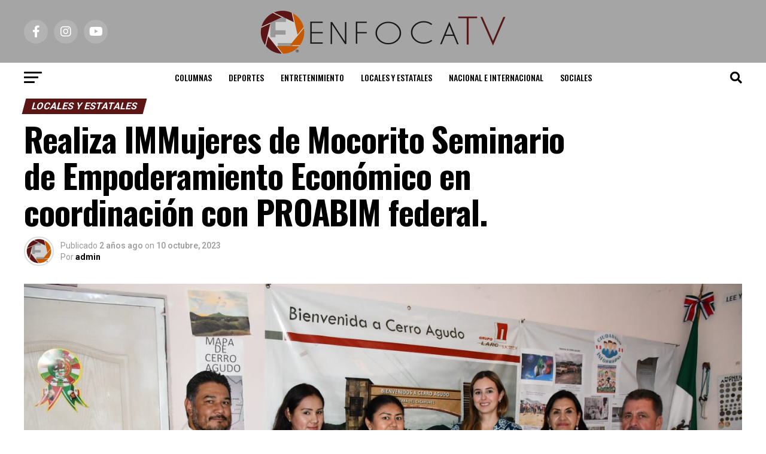

--- FILE ---
content_type: text/html; charset=UTF-8
request_url: http://enfocatv.com/realiza-immujeres-de-mocorito-seminario-de-empoderamiento-economico-en-coordinacion-con-proabim-federal/
body_size: 22780
content:
<!DOCTYPE html>
<html lang="es">
<head>
<meta charset="UTF-8" >
<meta name="viewport" id="viewport" content="width=device-width, initial-scale=1.0, maximum-scale=5.0, minimum-scale=1.0, user-scalable=yes" />
<link rel="pingback" href="http://enfocatv.com/xmlrpc.php" />
<meta property="og:type" content="article" />
					<meta property="og:image" content="http://enfocatv.com/wp-content/uploads/2023/10/59c97fc6-2fdc-4bb9-9147-150279598fef-1000x600.jpg" />
		<meta name="twitter:image" content="http://enfocatv.com/wp-content/uploads/2023/10/59c97fc6-2fdc-4bb9-9147-150279598fef-1000x600.jpg" />
	<meta property="og:url" content="http://enfocatv.com/realiza-immujeres-de-mocorito-seminario-de-empoderamiento-economico-en-coordinacion-con-proabim-federal/" />
<meta property="og:title" content="Realiza IMMujeres de Mocorito Seminario de Empoderamiento Económico en coordinación con PROABIM federal." />
<meta property="og:description" content="El evento fue bien aprovechada por las participantes, que expusieron sus inquietudes y mostraron mucho interés por los contenidos del seminario. Mocorito, Sinaloa a 10 de octubre del 2023.- El Instituto Municipal de la Mujeres (IMMujeres), que dirige Irma Josefina Castro, llevó a cabo -en las instalaciones de la sindicatura de Cerro Agudo-, el “Seminario [&hellip;]" />
<meta name="twitter:card" content="summary_large_image">
<meta name="twitter:url" content="http://enfocatv.com/realiza-immujeres-de-mocorito-seminario-de-empoderamiento-economico-en-coordinacion-con-proabim-federal/">
<meta name="twitter:title" content="Realiza IMMujeres de Mocorito Seminario de Empoderamiento Económico en coordinación con PROABIM federal.">
<meta name="twitter:description" content="El evento fue bien aprovechada por las participantes, que expusieron sus inquietudes y mostraron mucho interés por los contenidos del seminario. Mocorito, Sinaloa a 10 de octubre del 2023.- El Instituto Municipal de la Mujeres (IMMujeres), que dirige Irma Josefina Castro, llevó a cabo -en las instalaciones de la sindicatura de Cerro Agudo-, el “Seminario [&hellip;]">
<title>Realiza IMMujeres de Mocorito Seminario de Empoderamiento Económico en coordinación con PROABIM federal. &#8211; Enfoca TV</title>
<meta name='robots' content='max-image-preview:large' />
	<style>img:is([sizes="auto" i], [sizes^="auto," i]) { contain-intrinsic-size: 3000px 1500px }</style>
	<link rel='dns-prefetch' href='//www.googletagmanager.com' />
<link rel='dns-prefetch' href='//ajax.googleapis.com' />
<link rel='dns-prefetch' href='//fonts.googleapis.com' />
<link rel='dns-prefetch' href='//pagead2.googlesyndication.com' />
<link rel="alternate" type="application/rss+xml" title="Enfoca TV &raquo; Feed" href="http://enfocatv.com/feed/" />
<link rel="alternate" type="application/rss+xml" title="Enfoca TV &raquo; RSS de los comentarios" href="http://enfocatv.com/comments/feed/" />
<link rel="alternate" type="application/rss+xml" title="Enfoca TV &raquo; Realiza IMMujeres de Mocorito Seminario de Empoderamiento Económico en coordinación con PROABIM federal. RSS de los comentarios" href="http://enfocatv.com/realiza-immujeres-de-mocorito-seminario-de-empoderamiento-economico-en-coordinacion-con-proabim-federal/feed/" />
<script type="text/javascript">
/* <![CDATA[ */
window._wpemojiSettings = {"baseUrl":"https:\/\/s.w.org\/images\/core\/emoji\/15.0.3\/72x72\/","ext":".png","svgUrl":"https:\/\/s.w.org\/images\/core\/emoji\/15.0.3\/svg\/","svgExt":".svg","source":{"concatemoji":"http:\/\/enfocatv.com\/wp-includes\/js\/wp-emoji-release.min.js?ver=6.7.4"}};
/*! This file is auto-generated */
!function(i,n){var o,s,e;function c(e){try{var t={supportTests:e,timestamp:(new Date).valueOf()};sessionStorage.setItem(o,JSON.stringify(t))}catch(e){}}function p(e,t,n){e.clearRect(0,0,e.canvas.width,e.canvas.height),e.fillText(t,0,0);var t=new Uint32Array(e.getImageData(0,0,e.canvas.width,e.canvas.height).data),r=(e.clearRect(0,0,e.canvas.width,e.canvas.height),e.fillText(n,0,0),new Uint32Array(e.getImageData(0,0,e.canvas.width,e.canvas.height).data));return t.every(function(e,t){return e===r[t]})}function u(e,t,n){switch(t){case"flag":return n(e,"\ud83c\udff3\ufe0f\u200d\u26a7\ufe0f","\ud83c\udff3\ufe0f\u200b\u26a7\ufe0f")?!1:!n(e,"\ud83c\uddfa\ud83c\uddf3","\ud83c\uddfa\u200b\ud83c\uddf3")&&!n(e,"\ud83c\udff4\udb40\udc67\udb40\udc62\udb40\udc65\udb40\udc6e\udb40\udc67\udb40\udc7f","\ud83c\udff4\u200b\udb40\udc67\u200b\udb40\udc62\u200b\udb40\udc65\u200b\udb40\udc6e\u200b\udb40\udc67\u200b\udb40\udc7f");case"emoji":return!n(e,"\ud83d\udc26\u200d\u2b1b","\ud83d\udc26\u200b\u2b1b")}return!1}function f(e,t,n){var r="undefined"!=typeof WorkerGlobalScope&&self instanceof WorkerGlobalScope?new OffscreenCanvas(300,150):i.createElement("canvas"),a=r.getContext("2d",{willReadFrequently:!0}),o=(a.textBaseline="top",a.font="600 32px Arial",{});return e.forEach(function(e){o[e]=t(a,e,n)}),o}function t(e){var t=i.createElement("script");t.src=e,t.defer=!0,i.head.appendChild(t)}"undefined"!=typeof Promise&&(o="wpEmojiSettingsSupports",s=["flag","emoji"],n.supports={everything:!0,everythingExceptFlag:!0},e=new Promise(function(e){i.addEventListener("DOMContentLoaded",e,{once:!0})}),new Promise(function(t){var n=function(){try{var e=JSON.parse(sessionStorage.getItem(o));if("object"==typeof e&&"number"==typeof e.timestamp&&(new Date).valueOf()<e.timestamp+604800&&"object"==typeof e.supportTests)return e.supportTests}catch(e){}return null}();if(!n){if("undefined"!=typeof Worker&&"undefined"!=typeof OffscreenCanvas&&"undefined"!=typeof URL&&URL.createObjectURL&&"undefined"!=typeof Blob)try{var e="postMessage("+f.toString()+"("+[JSON.stringify(s),u.toString(),p.toString()].join(",")+"));",r=new Blob([e],{type:"text/javascript"}),a=new Worker(URL.createObjectURL(r),{name:"wpTestEmojiSupports"});return void(a.onmessage=function(e){c(n=e.data),a.terminate(),t(n)})}catch(e){}c(n=f(s,u,p))}t(n)}).then(function(e){for(var t in e)n.supports[t]=e[t],n.supports.everything=n.supports.everything&&n.supports[t],"flag"!==t&&(n.supports.everythingExceptFlag=n.supports.everythingExceptFlag&&n.supports[t]);n.supports.everythingExceptFlag=n.supports.everythingExceptFlag&&!n.supports.flag,n.DOMReady=!1,n.readyCallback=function(){n.DOMReady=!0}}).then(function(){return e}).then(function(){var e;n.supports.everything||(n.readyCallback(),(e=n.source||{}).concatemoji?t(e.concatemoji):e.wpemoji&&e.twemoji&&(t(e.twemoji),t(e.wpemoji)))}))}((window,document),window._wpemojiSettings);
/* ]]> */
</script>
<style id='wp-emoji-styles-inline-css' type='text/css'>

	img.wp-smiley, img.emoji {
		display: inline !important;
		border: none !important;
		box-shadow: none !important;
		height: 1em !important;
		width: 1em !important;
		margin: 0 0.07em !important;
		vertical-align: -0.1em !important;
		background: none !important;
		padding: 0 !important;
	}
</style>
<link rel='stylesheet' id='wp-block-library-css' href='http://enfocatv.com/wp-includes/css/dist/block-library/style.min.css?ver=6.7.4' type='text/css' media='all' />
<style id='classic-theme-styles-inline-css' type='text/css'>
/*! This file is auto-generated */
.wp-block-button__link{color:#fff;background-color:#32373c;border-radius:9999px;box-shadow:none;text-decoration:none;padding:calc(.667em + 2px) calc(1.333em + 2px);font-size:1.125em}.wp-block-file__button{background:#32373c;color:#fff;text-decoration:none}
</style>
<style id='global-styles-inline-css' type='text/css'>
:root{--wp--preset--aspect-ratio--square: 1;--wp--preset--aspect-ratio--4-3: 4/3;--wp--preset--aspect-ratio--3-4: 3/4;--wp--preset--aspect-ratio--3-2: 3/2;--wp--preset--aspect-ratio--2-3: 2/3;--wp--preset--aspect-ratio--16-9: 16/9;--wp--preset--aspect-ratio--9-16: 9/16;--wp--preset--color--black: #000000;--wp--preset--color--cyan-bluish-gray: #abb8c3;--wp--preset--color--white: #ffffff;--wp--preset--color--pale-pink: #f78da7;--wp--preset--color--vivid-red: #cf2e2e;--wp--preset--color--luminous-vivid-orange: #ff6900;--wp--preset--color--luminous-vivid-amber: #fcb900;--wp--preset--color--light-green-cyan: #7bdcb5;--wp--preset--color--vivid-green-cyan: #00d084;--wp--preset--color--pale-cyan-blue: #8ed1fc;--wp--preset--color--vivid-cyan-blue: #0693e3;--wp--preset--color--vivid-purple: #9b51e0;--wp--preset--gradient--vivid-cyan-blue-to-vivid-purple: linear-gradient(135deg,rgba(6,147,227,1) 0%,rgb(155,81,224) 100%);--wp--preset--gradient--light-green-cyan-to-vivid-green-cyan: linear-gradient(135deg,rgb(122,220,180) 0%,rgb(0,208,130) 100%);--wp--preset--gradient--luminous-vivid-amber-to-luminous-vivid-orange: linear-gradient(135deg,rgba(252,185,0,1) 0%,rgba(255,105,0,1) 100%);--wp--preset--gradient--luminous-vivid-orange-to-vivid-red: linear-gradient(135deg,rgba(255,105,0,1) 0%,rgb(207,46,46) 100%);--wp--preset--gradient--very-light-gray-to-cyan-bluish-gray: linear-gradient(135deg,rgb(238,238,238) 0%,rgb(169,184,195) 100%);--wp--preset--gradient--cool-to-warm-spectrum: linear-gradient(135deg,rgb(74,234,220) 0%,rgb(151,120,209) 20%,rgb(207,42,186) 40%,rgb(238,44,130) 60%,rgb(251,105,98) 80%,rgb(254,248,76) 100%);--wp--preset--gradient--blush-light-purple: linear-gradient(135deg,rgb(255,206,236) 0%,rgb(152,150,240) 100%);--wp--preset--gradient--blush-bordeaux: linear-gradient(135deg,rgb(254,205,165) 0%,rgb(254,45,45) 50%,rgb(107,0,62) 100%);--wp--preset--gradient--luminous-dusk: linear-gradient(135deg,rgb(255,203,112) 0%,rgb(199,81,192) 50%,rgb(65,88,208) 100%);--wp--preset--gradient--pale-ocean: linear-gradient(135deg,rgb(255,245,203) 0%,rgb(182,227,212) 50%,rgb(51,167,181) 100%);--wp--preset--gradient--electric-grass: linear-gradient(135deg,rgb(202,248,128) 0%,rgb(113,206,126) 100%);--wp--preset--gradient--midnight: linear-gradient(135deg,rgb(2,3,129) 0%,rgb(40,116,252) 100%);--wp--preset--font-size--small: 13px;--wp--preset--font-size--medium: 20px;--wp--preset--font-size--large: 36px;--wp--preset--font-size--x-large: 42px;--wp--preset--spacing--20: 0.44rem;--wp--preset--spacing--30: 0.67rem;--wp--preset--spacing--40: 1rem;--wp--preset--spacing--50: 1.5rem;--wp--preset--spacing--60: 2.25rem;--wp--preset--spacing--70: 3.38rem;--wp--preset--spacing--80: 5.06rem;--wp--preset--shadow--natural: 6px 6px 9px rgba(0, 0, 0, 0.2);--wp--preset--shadow--deep: 12px 12px 50px rgba(0, 0, 0, 0.4);--wp--preset--shadow--sharp: 6px 6px 0px rgba(0, 0, 0, 0.2);--wp--preset--shadow--outlined: 6px 6px 0px -3px rgba(255, 255, 255, 1), 6px 6px rgba(0, 0, 0, 1);--wp--preset--shadow--crisp: 6px 6px 0px rgba(0, 0, 0, 1);}:where(.is-layout-flex){gap: 0.5em;}:where(.is-layout-grid){gap: 0.5em;}body .is-layout-flex{display: flex;}.is-layout-flex{flex-wrap: wrap;align-items: center;}.is-layout-flex > :is(*, div){margin: 0;}body .is-layout-grid{display: grid;}.is-layout-grid > :is(*, div){margin: 0;}:where(.wp-block-columns.is-layout-flex){gap: 2em;}:where(.wp-block-columns.is-layout-grid){gap: 2em;}:where(.wp-block-post-template.is-layout-flex){gap: 1.25em;}:where(.wp-block-post-template.is-layout-grid){gap: 1.25em;}.has-black-color{color: var(--wp--preset--color--black) !important;}.has-cyan-bluish-gray-color{color: var(--wp--preset--color--cyan-bluish-gray) !important;}.has-white-color{color: var(--wp--preset--color--white) !important;}.has-pale-pink-color{color: var(--wp--preset--color--pale-pink) !important;}.has-vivid-red-color{color: var(--wp--preset--color--vivid-red) !important;}.has-luminous-vivid-orange-color{color: var(--wp--preset--color--luminous-vivid-orange) !important;}.has-luminous-vivid-amber-color{color: var(--wp--preset--color--luminous-vivid-amber) !important;}.has-light-green-cyan-color{color: var(--wp--preset--color--light-green-cyan) !important;}.has-vivid-green-cyan-color{color: var(--wp--preset--color--vivid-green-cyan) !important;}.has-pale-cyan-blue-color{color: var(--wp--preset--color--pale-cyan-blue) !important;}.has-vivid-cyan-blue-color{color: var(--wp--preset--color--vivid-cyan-blue) !important;}.has-vivid-purple-color{color: var(--wp--preset--color--vivid-purple) !important;}.has-black-background-color{background-color: var(--wp--preset--color--black) !important;}.has-cyan-bluish-gray-background-color{background-color: var(--wp--preset--color--cyan-bluish-gray) !important;}.has-white-background-color{background-color: var(--wp--preset--color--white) !important;}.has-pale-pink-background-color{background-color: var(--wp--preset--color--pale-pink) !important;}.has-vivid-red-background-color{background-color: var(--wp--preset--color--vivid-red) !important;}.has-luminous-vivid-orange-background-color{background-color: var(--wp--preset--color--luminous-vivid-orange) !important;}.has-luminous-vivid-amber-background-color{background-color: var(--wp--preset--color--luminous-vivid-amber) !important;}.has-light-green-cyan-background-color{background-color: var(--wp--preset--color--light-green-cyan) !important;}.has-vivid-green-cyan-background-color{background-color: var(--wp--preset--color--vivid-green-cyan) !important;}.has-pale-cyan-blue-background-color{background-color: var(--wp--preset--color--pale-cyan-blue) !important;}.has-vivid-cyan-blue-background-color{background-color: var(--wp--preset--color--vivid-cyan-blue) !important;}.has-vivid-purple-background-color{background-color: var(--wp--preset--color--vivid-purple) !important;}.has-black-border-color{border-color: var(--wp--preset--color--black) !important;}.has-cyan-bluish-gray-border-color{border-color: var(--wp--preset--color--cyan-bluish-gray) !important;}.has-white-border-color{border-color: var(--wp--preset--color--white) !important;}.has-pale-pink-border-color{border-color: var(--wp--preset--color--pale-pink) !important;}.has-vivid-red-border-color{border-color: var(--wp--preset--color--vivid-red) !important;}.has-luminous-vivid-orange-border-color{border-color: var(--wp--preset--color--luminous-vivid-orange) !important;}.has-luminous-vivid-amber-border-color{border-color: var(--wp--preset--color--luminous-vivid-amber) !important;}.has-light-green-cyan-border-color{border-color: var(--wp--preset--color--light-green-cyan) !important;}.has-vivid-green-cyan-border-color{border-color: var(--wp--preset--color--vivid-green-cyan) !important;}.has-pale-cyan-blue-border-color{border-color: var(--wp--preset--color--pale-cyan-blue) !important;}.has-vivid-cyan-blue-border-color{border-color: var(--wp--preset--color--vivid-cyan-blue) !important;}.has-vivid-purple-border-color{border-color: var(--wp--preset--color--vivid-purple) !important;}.has-vivid-cyan-blue-to-vivid-purple-gradient-background{background: var(--wp--preset--gradient--vivid-cyan-blue-to-vivid-purple) !important;}.has-light-green-cyan-to-vivid-green-cyan-gradient-background{background: var(--wp--preset--gradient--light-green-cyan-to-vivid-green-cyan) !important;}.has-luminous-vivid-amber-to-luminous-vivid-orange-gradient-background{background: var(--wp--preset--gradient--luminous-vivid-amber-to-luminous-vivid-orange) !important;}.has-luminous-vivid-orange-to-vivid-red-gradient-background{background: var(--wp--preset--gradient--luminous-vivid-orange-to-vivid-red) !important;}.has-very-light-gray-to-cyan-bluish-gray-gradient-background{background: var(--wp--preset--gradient--very-light-gray-to-cyan-bluish-gray) !important;}.has-cool-to-warm-spectrum-gradient-background{background: var(--wp--preset--gradient--cool-to-warm-spectrum) !important;}.has-blush-light-purple-gradient-background{background: var(--wp--preset--gradient--blush-light-purple) !important;}.has-blush-bordeaux-gradient-background{background: var(--wp--preset--gradient--blush-bordeaux) !important;}.has-luminous-dusk-gradient-background{background: var(--wp--preset--gradient--luminous-dusk) !important;}.has-pale-ocean-gradient-background{background: var(--wp--preset--gradient--pale-ocean) !important;}.has-electric-grass-gradient-background{background: var(--wp--preset--gradient--electric-grass) !important;}.has-midnight-gradient-background{background: var(--wp--preset--gradient--midnight) !important;}.has-small-font-size{font-size: var(--wp--preset--font-size--small) !important;}.has-medium-font-size{font-size: var(--wp--preset--font-size--medium) !important;}.has-large-font-size{font-size: var(--wp--preset--font-size--large) !important;}.has-x-large-font-size{font-size: var(--wp--preset--font-size--x-large) !important;}
:where(.wp-block-post-template.is-layout-flex){gap: 1.25em;}:where(.wp-block-post-template.is-layout-grid){gap: 1.25em;}
:where(.wp-block-columns.is-layout-flex){gap: 2em;}:where(.wp-block-columns.is-layout-grid){gap: 2em;}
:root :where(.wp-block-pullquote){font-size: 1.5em;line-height: 1.6;}
</style>
<link rel='stylesheet' id='it_epoll_core-css' href='http://enfocatv.com/wp-content/plugins/epoll-wp-voting/assets/css/epoll-core.css?ver=6.7.4' type='text/css' media='all' />
<link rel='stylesheet' id='it_epoll_style-css' href='http://enfocatv.com/wp-content/plugins/epoll-wp-voting/assets/css/it_epoll_frontendv3.css?ver=6.7.4' type='text/css' media='all' />
<link rel='stylesheet' id='it_epoll_opinion_style-css' href='http://enfocatv.com/wp-content/plugins/epoll-wp-voting/assets/css/theme/it_epoll_opinion_fontendv3.css?ver=6.7.4' type='text/css' media='all' />
<link rel='stylesheet' id='ppress-frontend-css' href='http://enfocatv.com/wp-content/plugins/wp-user-avatar/assets/css/frontend.min.css?ver=4.16.8' type='text/css' media='all' />
<link rel='stylesheet' id='ppress-flatpickr-css' href='http://enfocatv.com/wp-content/plugins/wp-user-avatar/assets/flatpickr/flatpickr.min.css?ver=4.16.8' type='text/css' media='all' />
<link rel='stylesheet' id='ppress-select2-css' href='http://enfocatv.com/wp-content/plugins/wp-user-avatar/assets/select2/select2.min.css?ver=6.7.4' type='text/css' media='all' />
<link rel='stylesheet' id='ql-jquery-ui-css' href='//ajax.googleapis.com/ajax/libs/jqueryui/1.12.1/themes/smoothness/jquery-ui.css?ver=6.7.4' type='text/css' media='all' />
<link rel='stylesheet' id='reviewer-photoswipe-css' href='http://enfocatv.com/wp-content/plugins/reviewer/public/assets/css/photoswipe.css?ver=3.14.2' type='text/css' media='all' />
<link rel='stylesheet' id='dashicons-css' href='http://enfocatv.com/wp-includes/css/dashicons.min.css?ver=6.7.4' type='text/css' media='all' />
<link rel='stylesheet' id='reviewer-public-css' href='http://enfocatv.com/wp-content/plugins/reviewer/public/assets/css/reviewer-public.css?ver=3.14.2' type='text/css' media='all' />
<link rel='stylesheet' id='mvp-custom-style-css' href='http://enfocatv.com/wp-content/themes/zox-news/style.css?ver=6.7.4' type='text/css' media='all' />
<style id='mvp-custom-style-inline-css' type='text/css'>


#mvp-wallpaper {
	background: url() no-repeat 50% 0;
	}

#mvp-foot-copy a {
	color: #5b1515;
	}

#mvp-content-main p a,
#mvp-content-main ul a,
#mvp-content-main ol a,
.mvp-post-add-main p a,
.mvp-post-add-main ul a,
.mvp-post-add-main ol a {
	box-shadow: inset 0 -4px 0 #5b1515;
	}

#mvp-content-main p a:hover,
#mvp-content-main ul a:hover,
#mvp-content-main ol a:hover,
.mvp-post-add-main p a:hover,
.mvp-post-add-main ul a:hover,
.mvp-post-add-main ol a:hover {
	background: #5b1515;
	}

a,
a:visited,
.post-info-name a,
.woocommerce .woocommerce-breadcrumb a {
	color: #c75900;
	}

#mvp-side-wrap a:hover {
	color: #c75900;
	}

.mvp-fly-top:hover,
.mvp-vid-box-wrap,
ul.mvp-soc-mob-list li.mvp-soc-mob-com {
	background: #c75900;
	}

nav.mvp-fly-nav-menu ul li.menu-item-has-children:after,
.mvp-feat1-left-wrap span.mvp-cd-cat,
.mvp-widget-feat1-top-story span.mvp-cd-cat,
.mvp-widget-feat2-left-cont span.mvp-cd-cat,
.mvp-widget-dark-feat span.mvp-cd-cat,
.mvp-widget-dark-sub span.mvp-cd-cat,
.mvp-vid-wide-text span.mvp-cd-cat,
.mvp-feat2-top-text span.mvp-cd-cat,
.mvp-feat3-main-story span.mvp-cd-cat,
.mvp-feat3-sub-text span.mvp-cd-cat,
.mvp-feat4-main-text span.mvp-cd-cat,
.woocommerce-message:before,
.woocommerce-info:before,
.woocommerce-message:before {
	color: #c75900;
	}

#searchform input,
.mvp-authors-name {
	border-bottom: 1px solid #c75900;
	}

.mvp-fly-top:hover {
	border-top: 1px solid #c75900;
	border-left: 1px solid #c75900;
	border-bottom: 1px solid #c75900;
	}

.woocommerce .widget_price_filter .ui-slider .ui-slider-handle,
.woocommerce #respond input#submit.alt,
.woocommerce a.button.alt,
.woocommerce button.button.alt,
.woocommerce input.button.alt,
.woocommerce #respond input#submit.alt:hover,
.woocommerce a.button.alt:hover,
.woocommerce button.button.alt:hover,
.woocommerce input.button.alt:hover {
	background-color: #c75900;
	}

.woocommerce-error,
.woocommerce-info,
.woocommerce-message {
	border-top-color: #c75900;
	}

ul.mvp-feat1-list-buts li.active span.mvp-feat1-list-but,
span.mvp-widget-home-title,
span.mvp-post-cat,
span.mvp-feat1-pop-head {
	background: #5b1515;
	}

.woocommerce span.onsale {
	background-color: #5b1515;
	}

.mvp-widget-feat2-side-more-but,
.woocommerce .star-rating span:before,
span.mvp-prev-next-label,
.mvp-cat-date-wrap .sticky {
	color: #5b1515 !important;
	}

#mvp-main-nav-top,
#mvp-fly-wrap,
.mvp-soc-mob-right,
#mvp-main-nav-small-cont {
	background: #a5a5a5;
	}

#mvp-main-nav-small .mvp-fly-but-wrap span,
#mvp-main-nav-small .mvp-search-but-wrap span,
.mvp-nav-top-left .mvp-fly-but-wrap span,
#mvp-fly-wrap .mvp-fly-but-wrap span {
	background: #555555;
	}

.mvp-nav-top-right .mvp-nav-search-but,
span.mvp-fly-soc-head,
.mvp-soc-mob-right i,
#mvp-main-nav-small span.mvp-nav-search-but,
#mvp-main-nav-small .mvp-nav-menu ul li a  {
	color: #555555;
	}

#mvp-main-nav-small .mvp-nav-menu ul li.menu-item-has-children a:after {
	border-color: #555555 transparent transparent transparent;
	}

#mvp-nav-top-wrap span.mvp-nav-search-but:hover,
#mvp-main-nav-small span.mvp-nav-search-but:hover {
	color: #c75900;
	}

#mvp-nav-top-wrap .mvp-fly-but-wrap:hover span,
#mvp-main-nav-small .mvp-fly-but-wrap:hover span,
span.mvp-woo-cart-num:hover {
	background: #c75900;
	}

#mvp-main-nav-bot-cont {
	background: #ffffff;
	}

#mvp-nav-bot-wrap .mvp-fly-but-wrap span,
#mvp-nav-bot-wrap .mvp-search-but-wrap span {
	background: #000000;
	}

#mvp-nav-bot-wrap span.mvp-nav-search-but,
#mvp-nav-bot-wrap .mvp-nav-menu ul li a {
	color: #000000;
	}

#mvp-nav-bot-wrap .mvp-nav-menu ul li.menu-item-has-children a:after {
	border-color: #000000 transparent transparent transparent;
	}

.mvp-nav-menu ul li:hover a {
	border-bottom: 5px solid #c75900;
	}

#mvp-nav-bot-wrap .mvp-fly-but-wrap:hover span {
	background: #c75900;
	}

#mvp-nav-bot-wrap span.mvp-nav-search-but:hover {
	color: #c75900;
	}

body,
.mvp-feat1-feat-text p,
.mvp-feat2-top-text p,
.mvp-feat3-main-text p,
.mvp-feat3-sub-text p,
#searchform input,
.mvp-author-info-text,
span.mvp-post-excerpt,
.mvp-nav-menu ul li ul.sub-menu li a,
nav.mvp-fly-nav-menu ul li a,
.mvp-ad-label,
span.mvp-feat-caption,
.mvp-post-tags a,
.mvp-post-tags a:visited,
span.mvp-author-box-name a,
#mvp-author-box-text p,
.mvp-post-gallery-text p,
ul.mvp-soc-mob-list li span,
#comments,
h3#reply-title,
h2.comments,
#mvp-foot-copy p,
span.mvp-fly-soc-head,
.mvp-post-tags-header,
span.mvp-prev-next-label,
span.mvp-post-add-link-but,
#mvp-comments-button a,
#mvp-comments-button span.mvp-comment-but-text,
.woocommerce ul.product_list_widget span.product-title,
.woocommerce ul.product_list_widget li a,
.woocommerce #reviews #comments ol.commentlist li .comment-text p.meta,
.woocommerce div.product p.price,
.woocommerce div.product p.price ins,
.woocommerce div.product p.price del,
.woocommerce ul.products li.product .price del,
.woocommerce ul.products li.product .price ins,
.woocommerce ul.products li.product .price,
.woocommerce #respond input#submit,
.woocommerce a.button,
.woocommerce button.button,
.woocommerce input.button,
.woocommerce .widget_price_filter .price_slider_amount .button,
.woocommerce span.onsale,
.woocommerce-review-link,
#woo-content p.woocommerce-result-count,
.woocommerce div.product .woocommerce-tabs ul.tabs li a,
a.mvp-inf-more-but,
span.mvp-cont-read-but,
span.mvp-cd-cat,
span.mvp-cd-date,
.mvp-feat4-main-text p,
span.mvp-woo-cart-num,
span.mvp-widget-home-title2,
.wp-caption,
#mvp-content-main p.wp-caption-text,
.gallery-caption,
.mvp-post-add-main p.wp-caption-text,
#bbpress-forums,
#bbpress-forums p,
.protected-post-form input,
#mvp-feat6-text p {
	font-family: 'Roboto', sans-serif;
	font-display: swap;
	}

.mvp-blog-story-text p,
span.mvp-author-page-desc,
#mvp-404 p,
.mvp-widget-feat1-bot-text p,
.mvp-widget-feat2-left-text p,
.mvp-flex-story-text p,
.mvp-search-text p,
#mvp-content-main p,
.mvp-post-add-main p,
#mvp-content-main ul li,
#mvp-content-main ol li,
.rwp-summary,
.rwp-u-review__comment,
.mvp-feat5-mid-main-text p,
.mvp-feat5-small-main-text p,
#mvp-content-main .wp-block-button__link,
.wp-block-audio figcaption,
.wp-block-video figcaption,
.wp-block-embed figcaption,
.wp-block-verse pre,
pre.wp-block-verse {
	font-family: 'PT Serif', sans-serif;
	font-display: swap;
	}

.mvp-nav-menu ul li a,
#mvp-foot-menu ul li a {
	font-family: 'Oswald', sans-serif;
	font-display: swap;
	}


.mvp-feat1-sub-text h2,
.mvp-feat1-pop-text h2,
.mvp-feat1-list-text h2,
.mvp-widget-feat1-top-text h2,
.mvp-widget-feat1-bot-text h2,
.mvp-widget-dark-feat-text h2,
.mvp-widget-dark-sub-text h2,
.mvp-widget-feat2-left-text h2,
.mvp-widget-feat2-right-text h2,
.mvp-blog-story-text h2,
.mvp-flex-story-text h2,
.mvp-vid-wide-more-text p,
.mvp-prev-next-text p,
.mvp-related-text,
.mvp-post-more-text p,
h2.mvp-authors-latest a,
.mvp-feat2-bot-text h2,
.mvp-feat3-sub-text h2,
.mvp-feat3-main-text h2,
.mvp-feat4-main-text h2,
.mvp-feat5-text h2,
.mvp-feat5-mid-main-text h2,
.mvp-feat5-small-main-text h2,
.mvp-feat5-mid-sub-text h2,
#mvp-feat6-text h2,
.alp-related-posts-wrapper .alp-related-post .post-title {
	font-family: 'Oswald', sans-serif;
	font-display: swap;
	}

.mvp-feat2-top-text h2,
.mvp-feat1-feat-text h2,
h1.mvp-post-title,
h1.mvp-post-title-wide,
.mvp-drop-nav-title h4,
#mvp-content-main blockquote p,
.mvp-post-add-main blockquote p,
#mvp-content-main p.has-large-font-size,
#mvp-404 h1,
#woo-content h1.page-title,
.woocommerce div.product .product_title,
.woocommerce ul.products li.product h3,
.alp-related-posts .current .post-title {
	font-family: 'Oswald', sans-serif;
	font-display: swap;
	}

span.mvp-feat1-pop-head,
.mvp-feat1-pop-text:before,
span.mvp-feat1-list-but,
span.mvp-widget-home-title,
.mvp-widget-feat2-side-more,
span.mvp-post-cat,
span.mvp-page-head,
h1.mvp-author-top-head,
.mvp-authors-name,
#mvp-content-main h1,
#mvp-content-main h2,
#mvp-content-main h3,
#mvp-content-main h4,
#mvp-content-main h5,
#mvp-content-main h6,
.woocommerce .related h2,
.woocommerce div.product .woocommerce-tabs .panel h2,
.woocommerce div.product .product_title,
.mvp-feat5-side-list .mvp-feat1-list-img:after {
	font-family: 'Roboto', sans-serif;
	font-display: swap;
	}

	

	.mvp-nav-links {
		display: none;
		}
		

	@media screen and (max-width: 479px) {
		.single #mvp-content-body-top {
			max-height: 400px;
			}
		.single .mvp-cont-read-but-wrap {
			display: inline;
			}
		}
		

	.single .mvp-post-main-out,
	.single .mvp-post-main-in {
		margin-right: 0 !important;
		}
	#mvp-post-feat-img img {
		width: 100%;
		}
	#mvp-content-wrap,
	#mvp-post-add-box {
		float: none;
		margin: 0 auto;
		max-width: 750px;
		}
		

	.alp-advert {
		display: none;
	}
	.alp-related-posts-wrapper .alp-related-posts .current {
		margin: 0 0 10px;
	}
		
</style>
<link rel='stylesheet' id='mvp-reset-css' href='http://enfocatv.com/wp-content/themes/zox-news/css/reset.css?ver=6.7.4' type='text/css' media='all' />
<link rel='stylesheet' id='fontawesome-css' href='http://enfocatv.com/wp-content/themes/zox-news/font-awesome/css/all.css?ver=6.7.4' type='text/css' media='all' />
<link rel='stylesheet' id='mvp-fonts-css' href='//fonts.googleapis.com/css?family=Roboto%3A300%2C400%2C700%2C900%7COswald%3A400%2C700%7CAdvent+Pro%3A700%7COpen+Sans%3A700%7CAnton%3A400Oswald%3A100%2C200%2C300%2C400%2C500%2C600%2C700%2C800%2C900%7COswald%3A100%2C200%2C300%2C400%2C500%2C600%2C700%2C800%2C900%7CRoboto%3A100%2C200%2C300%2C400%2C500%2C600%2C700%2C800%2C900%7CRoboto%3A100%2C200%2C300%2C400%2C500%2C600%2C700%2C800%2C900%7CPT+Serif%3A100%2C200%2C300%2C400%2C500%2C600%2C700%2C800%2C900%7COswald%3A100%2C200%2C300%2C400%2C500%2C600%2C700%2C800%2C900%26subset%3Dlatin%2Clatin-ext%2Ccyrillic%2Ccyrillic-ext%2Cgreek-ext%2Cgreek%2Cvietnamese%26display%3Dswap' type='text/css' media='all' />
<link rel='stylesheet' id='mvp-media-queries-css' href='http://enfocatv.com/wp-content/themes/zox-news/css/media-queries.css?ver=6.7.4' type='text/css' media='all' />
<script type="text/javascript" src="http://enfocatv.com/wp-includes/js/jquery/jquery.min.js?ver=3.7.1" id="jquery-core-js"></script>
<script type="text/javascript" src="http://enfocatv.com/wp-includes/js/jquery/jquery-migrate.min.js?ver=3.4.1" id="jquery-migrate-js"></script>
<script type="text/javascript" src="http://enfocatv.com/wp-content/plugins/epoll-wp-voting/backend/addons/default/assets/js/jquery.validate.min.js?ver=1" id="it_epoll_validetta_script-js"></script>
<script type="text/javascript" id="it_epoll_common_js-js-extra">
/* <![CDATA[ */
var it_epoll_ajax_obj = {"ajax_url":"http:\/\/enfocatv.com\/wp-admin\/admin-ajax.php"};
/* ]]> */
</script>
<script type="text/javascript" src="http://enfocatv.com/wp-content/plugins/epoll-wp-voting/backend/addons/default/assets/js/it_epoll_common.js?ver=1" id="it_epoll_common_js-js"></script>
<script type="text/javascript" src="http://enfocatv.com/wp-content/plugins/epoll-wp-voting/backend/addons/default/assets/js/it_epoll_opinion_voting.js?ver=1" id="it_epoll_opinion_voting_js-js"></script>
<script type="text/javascript" src="http://enfocatv.com/wp-content/plugins/epoll-wp-voting/backend/addons/default/assets/js/it_epoll_poll_voting.js?ver=1" id="it_epoll_poll_voting_js-js"></script>
<script type="text/javascript" src="http://enfocatv.com/wp-content/plugins/wp-user-avatar/assets/flatpickr/flatpickr.min.js?ver=4.16.8" id="ppress-flatpickr-js"></script>
<script type="text/javascript" src="http://enfocatv.com/wp-content/plugins/wp-user-avatar/assets/select2/select2.min.js?ver=4.16.8" id="ppress-select2-js"></script>

<!-- Google tag (gtag.js) snippet added by Site Kit -->
<!-- Fragmento de código de Google Analytics añadido por Site Kit -->
<script type="text/javascript" src="https://www.googletagmanager.com/gtag/js?id=GT-NM8HZLTX" id="google_gtagjs-js" async></script>
<script type="text/javascript" id="google_gtagjs-js-after">
/* <![CDATA[ */
window.dataLayer = window.dataLayer || [];function gtag(){dataLayer.push(arguments);}
gtag("set","linker",{"domains":["enfocatv.com"]});
gtag("js", new Date());
gtag("set", "developer_id.dZTNiMT", true);
gtag("config", "GT-NM8HZLTX");
/* ]]> */
</script>
<link rel="https://api.w.org/" href="http://enfocatv.com/wp-json/" /><link rel="alternate" title="JSON" type="application/json" href="http://enfocatv.com/wp-json/wp/v2/posts/25534" /><link rel="EditURI" type="application/rsd+xml" title="RSD" href="http://enfocatv.com/xmlrpc.php?rsd" />
<meta name="generator" content="WordPress 6.7.4" />
<link rel="canonical" href="http://enfocatv.com/realiza-immujeres-de-mocorito-seminario-de-empoderamiento-economico-en-coordinacion-con-proabim-federal/" />
<link rel='shortlink' href='http://enfocatv.com/?p=25534' />
<link rel="alternate" title="oEmbed (JSON)" type="application/json+oembed" href="http://enfocatv.com/wp-json/oembed/1.0/embed?url=http%3A%2F%2Fenfocatv.com%2Frealiza-immujeres-de-mocorito-seminario-de-empoderamiento-economico-en-coordinacion-con-proabim-federal%2F" />
<link rel="alternate" title="oEmbed (XML)" type="text/xml+oembed" href="http://enfocatv.com/wp-json/oembed/1.0/embed?url=http%3A%2F%2Fenfocatv.com%2Frealiza-immujeres-de-mocorito-seminario-de-empoderamiento-economico-en-coordinacion-con-proabim-federal%2F&#038;format=xml" />
<meta name="generator" content="Site Kit by Google 1.170.0" />
<!-- Metaetiquetas de Google AdSense añadidas por Site Kit -->
<meta name="google-adsense-platform-account" content="ca-host-pub-2644536267352236">
<meta name="google-adsense-platform-domain" content="sitekit.withgoogle.com">
<!-- Acabar con las metaetiquetas de Google AdSense añadidas por Site Kit -->
<style type="text/css">.recentcomments a{display:inline !important;padding:0 !important;margin:0 !important;}</style>
<!-- Fragmento de código de Google Adsense añadido por Site Kit -->
<script type="text/javascript" async="async" src="https://pagead2.googlesyndication.com/pagead/js/adsbygoogle.js?client=ca-pub-7330474200061831&amp;host=ca-host-pub-2644536267352236" crossorigin="anonymous"></script>

<!-- Final del fragmento de código de Google Adsense añadido por Site Kit -->

<!-- Jetpack Open Graph Tags -->
<meta property="og:type" content="article" />
<meta property="og:title" content="Realiza IMMujeres de Mocorito Seminario de Empoderamiento Económico en coordinación con PROABIM federal." />
<meta property="og:url" content="http://enfocatv.com/realiza-immujeres-de-mocorito-seminario-de-empoderamiento-economico-en-coordinacion-con-proabim-federal/" />
<meta property="og:description" content="El evento fue bien aprovechada por las participantes, que expusieron sus inquietudes y mostraron mucho interés por los contenidos del seminario. Mocorito, Sinaloa a 10 de octubre del 2023.- El Inst…" />
<meta property="article:published_time" content="2023-10-10T16:20:22+00:00" />
<meta property="article:modified_time" content="2023-10-10T16:20:24+00:00" />
<meta property="og:site_name" content="Enfoca TV" />
<meta property="og:image" content="http://enfocatv.com/wp-content/uploads/2023/10/59c97fc6-2fdc-4bb9-9147-150279598fef.jpg" />
<meta property="og:image:width" content="1392" />
<meta property="og:image:height" content="928" />
<meta property="og:image:alt" content="" />
<meta property="og:locale" content="es_LA" />
<meta name="twitter:text:title" content="Realiza IMMujeres de Mocorito Seminario de Empoderamiento Económico en coordinación con PROABIM federal." />
<meta name="twitter:image" content="http://enfocatv.com/wp-content/uploads/2023/10/59c97fc6-2fdc-4bb9-9147-150279598fef.jpg?w=640" />
<meta name="twitter:card" content="summary_large_image" />

<!-- End Jetpack Open Graph Tags -->
</head>
<body class="post-template-default single single-post postid-25534 single-format-standard wp-embed-responsive">
	<div id="mvp-fly-wrap">
	<div id="mvp-fly-menu-top" class="left relative">
		<div class="mvp-fly-top-out left relative">
			<div class="mvp-fly-top-in">
				<div id="mvp-fly-logo" class="left relative">
											<a href="http://enfocatv.com/"><img src="http://enfocatv.com/wp-content/uploads/2019/02/logo_2019.png" alt="Enfoca TV" data-rjs="2" /></a>
									</div><!--mvp-fly-logo-->
			</div><!--mvp-fly-top-in-->
			<div class="mvp-fly-but-wrap mvp-fly-but-menu mvp-fly-but-click">
				<span></span>
				<span></span>
				<span></span>
				<span></span>
			</div><!--mvp-fly-but-wrap-->
		</div><!--mvp-fly-top-out-->
	</div><!--mvp-fly-menu-top-->
	<div id="mvp-fly-menu-wrap">
		<nav class="mvp-fly-nav-menu left relative">
			<div class="menu"><ul>
<li class="page_item page-item-20"><a href="http://enfocatv.com/">Inicio</a></li>
</ul></div>
		</nav>
	</div><!--mvp-fly-menu-wrap-->
	<div id="mvp-fly-soc-wrap">
		<span class="mvp-fly-soc-head">Connect with us</span>
		<ul class="mvp-fly-soc-list left relative">
							<li><a href="https://www.facebook.com/Enfoca-TV-552241694806934/?epa=SEARCH_BOX" target="_blank" class="fab fa-facebook-f"></a></li>
																<li><a href="https://www.instagram.com/enfocatv1/" target="_blank" class="fab fa-instagram"></a></li>
													<li><a href="https://www.youtube.com/channel/UCogqlkWXsSC1vrNfYeOipcA" target="_blank" class="fab fa-youtube"></a></li>
											</ul>
	</div><!--mvp-fly-soc-wrap-->
</div><!--mvp-fly-wrap-->	<div id="mvp-site" class="left relative">
		<div id="mvp-search-wrap">
			<div id="mvp-search-box">
				<form method="get" id="searchform" action="http://enfocatv.com/">
	<input type="text" name="s" id="s" value="Buscar" onfocus='if (this.value == "Buscar") { this.value = ""; }' onblur='if (this.value == "") { this.value = "Buscar"; }' />
	<input type="hidden" id="searchsubmit" value="Buscar" />
</form>			</div><!--mvp-search-box-->
			<div class="mvp-search-but-wrap mvp-search-click">
				<span></span>
				<span></span>
			</div><!--mvp-search-but-wrap-->
		</div><!--mvp-search-wrap-->
				<div id="mvp-site-wall" class="left relative">
						<div id="mvp-site-main" class="left relative">
			<header id="mvp-main-head-wrap" class="left relative">
									<nav id="mvp-main-nav-wrap" class="left relative">
						<div id="mvp-main-nav-top" class="left relative">
							<div class="mvp-main-box">
								<div id="mvp-nav-top-wrap" class="left relative">
									<div class="mvp-nav-top-right-out left relative">
										<div class="mvp-nav-top-right-in">
											<div class="mvp-nav-top-cont left relative">
												<div class="mvp-nav-top-left-out relative">
													<div class="mvp-nav-top-left">
														<div class="mvp-nav-soc-wrap">
																															<a href="https://www.facebook.com/Enfoca-TV-552241694806934/?epa=SEARCH_BOX" target="_blank"><span class="mvp-nav-soc-but fab fa-facebook-f"></span></a>
																																																													<a href="https://www.instagram.com/enfocatv1/" target="_blank"><span class="mvp-nav-soc-but fab fa-instagram"></span></a>
																																														<a href="https://www.youtube.com/channel/UCogqlkWXsSC1vrNfYeOipcA" target="_blank"><span class="mvp-nav-soc-but fab fa-youtube"></span></a>
																													</div><!--mvp-nav-soc-wrap-->
														<div class="mvp-fly-but-wrap mvp-fly-but-click left relative">
															<span></span>
															<span></span>
															<span></span>
															<span></span>
														</div><!--mvp-fly-but-wrap-->
													</div><!--mvp-nav-top-left-->
													<div class="mvp-nav-top-left-in">
														<div class="mvp-nav-top-mid left relative" itemscope itemtype="http://schema.org/Organization">
																															<a class="mvp-nav-logo-reg" itemprop="url" href="http://enfocatv.com/"><img itemprop="logo" src="http://enfocatv.com/wp-content/uploads/2019/02/logo_2019.png" alt="Enfoca TV" data-rjs="2" /></a>
																																														<a class="mvp-nav-logo-small" href="http://enfocatv.com/"><img src="http://enfocatv.com/wp-content/uploads/2019/02/logo_2019.png" alt="Enfoca TV" data-rjs="2" /></a>
																																														<h2 class="mvp-logo-title">Enfoca TV</h2>
																																														<div class="mvp-drop-nav-title left">
																	<h4>Realiza IMMujeres de Mocorito Seminario de Empoderamiento Económico en coordinación con PROABIM federal.</h4>
																</div><!--mvp-drop-nav-title-->
																													</div><!--mvp-nav-top-mid-->
													</div><!--mvp-nav-top-left-in-->
												</div><!--mvp-nav-top-left-out-->
											</div><!--mvp-nav-top-cont-->
										</div><!--mvp-nav-top-right-in-->
										<div class="mvp-nav-top-right">
																						<span class="mvp-nav-search-but fa fa-search fa-2 mvp-search-click"></span>
										</div><!--mvp-nav-top-right-->
									</div><!--mvp-nav-top-right-out-->
								</div><!--mvp-nav-top-wrap-->
							</div><!--mvp-main-box-->
						</div><!--mvp-main-nav-top-->
						<div id="mvp-main-nav-bot" class="left relative">
							<div id="mvp-main-nav-bot-cont" class="left">
								<div class="mvp-main-box">
									<div id="mvp-nav-bot-wrap" class="left">
										<div class="mvp-nav-bot-right-out left">
											<div class="mvp-nav-bot-right-in">
												<div class="mvp-nav-bot-cont left">
													<div class="mvp-nav-bot-left-out">
														<div class="mvp-nav-bot-left left relative">
															<div class="mvp-fly-but-wrap mvp-fly-but-click left relative">
																<span></span>
																<span></span>
																<span></span>
																<span></span>
															</div><!--mvp-fly-but-wrap-->
														</div><!--mvp-nav-bot-left-->
														<div class="mvp-nav-bot-left-in">
															<div class="mvp-nav-menu left">
																<div class="menu-principal-container"><ul id="menu-principal" class="menu"><li id="menu-item-11" class="menu-item menu-item-type-taxonomy menu-item-object-category menu-item-11"><a href="http://enfocatv.com/category/columnas/">Columnas</a></li>
<li id="menu-item-12" class="menu-item menu-item-type-taxonomy menu-item-object-category menu-item-12"><a href="http://enfocatv.com/category/deportes/">Deportes</a></li>
<li id="menu-item-13" class="menu-item menu-item-type-taxonomy menu-item-object-category menu-item-13"><a href="http://enfocatv.com/category/entretenimiento/">Entretenimiento</a></li>
<li id="menu-item-14" class="menu-item menu-item-type-taxonomy menu-item-object-category current-post-ancestor current-menu-parent current-post-parent menu-item-14"><a href="http://enfocatv.com/category/localesyestatales/">Locales y estatales</a></li>
<li id="menu-item-15" class="menu-item menu-item-type-taxonomy menu-item-object-category menu-item-15"><a href="http://enfocatv.com/category/nacionaleinternacional/">Nacional e Internacional</a></li>
<li id="menu-item-16" class="menu-item menu-item-type-taxonomy menu-item-object-category menu-item-16"><a href="http://enfocatv.com/category/sociales/">Sociales</a></li>
</ul></div>															</div><!--mvp-nav-menu-->
														</div><!--mvp-nav-bot-left-in-->
													</div><!--mvp-nav-bot-left-out-->
												</div><!--mvp-nav-bot-cont-->
											</div><!--mvp-nav-bot-right-in-->
											<div class="mvp-nav-bot-right left relative">
												<span class="mvp-nav-search-but fa fa-search fa-2 mvp-search-click"></span>
											</div><!--mvp-nav-bot-right-->
										</div><!--mvp-nav-bot-right-out-->
									</div><!--mvp-nav-bot-wrap-->
								</div><!--mvp-main-nav-bot-cont-->
							</div><!--mvp-main-box-->
						</div><!--mvp-main-nav-bot-->
					</nav><!--mvp-main-nav-wrap-->
							</header><!--mvp-main-head-wrap-->
			<div id="mvp-main-body-wrap" class="left relative">	<article id="mvp-article-wrap" itemscope itemtype="http://schema.org/NewsArticle">
			<meta itemscope itemprop="mainEntityOfPage"  itemType="https://schema.org/WebPage" itemid="http://enfocatv.com/realiza-immujeres-de-mocorito-seminario-de-empoderamiento-economico-en-coordinacion-con-proabim-federal/"/>
						<div id="mvp-article-cont" class="left relative">
			<div class="mvp-main-box">
				<div id="mvp-post-main" class="left relative">
										<header id="mvp-post-head" class="left relative">
						<h3 class="mvp-post-cat left relative"><a class="mvp-post-cat-link" href="http://enfocatv.com/category/localesyestatales/"><span class="mvp-post-cat left">Locales y estatales</span></a></h3>
						<h1 class="mvp-post-title left entry-title" itemprop="headline">Realiza IMMujeres de Mocorito Seminario de Empoderamiento Económico en coordinación con PROABIM federal.</h1>
																			<div class="mvp-author-info-wrap left relative">
								<div class="mvp-author-info-thumb left relative">
									<img data-del="avatar" src='http://enfocatv.com/wp-content/uploads/2019/02/logo_2019_iso.png' class='avatar pp-user-avatar avatar-46 photo ' height='46' width='46'/>								</div><!--mvp-author-info-thumb-->
								<div class="mvp-author-info-text left relative">
									<div class="mvp-author-info-date left relative">
										<p>Publicado</p> <span class="mvp-post-date">2 años ago</span> <p>on</p> <span class="mvp-post-date updated"><time class="post-date updated" itemprop="datePublished" datetime="2023-10-10">10 octubre, 2023</time></span>
										<meta itemprop="dateModified" content="2023-10-10 4:20 pm"/>
									</div><!--mvp-author-info-date-->
									<div class="mvp-author-info-name left relative" itemprop="author" itemscope itemtype="https://schema.org/Person">
										<p>Por</p> <span class="author-name vcard fn author" itemprop="name"><a href="http://enfocatv.com/author/admin/" title="Entradas de admin" rel="author">admin</a></span> 									</div><!--mvp-author-info-name-->
								</div><!--mvp-author-info-text-->
							</div><!--mvp-author-info-wrap-->
											</header>
										<div class="mvp-post-main-out left relative">
						<div class="mvp-post-main-in">
							<div id="mvp-post-content" class="left relative">
																																																														<div id="mvp-post-feat-img" class="left relative mvp-post-feat-img-wide2" itemprop="image" itemscope itemtype="https://schema.org/ImageObject">
												<img width="1392" height="928" src="http://enfocatv.com/wp-content/uploads/2023/10/59c97fc6-2fdc-4bb9-9147-150279598fef.jpg" class="attachment- size- wp-post-image" alt="" decoding="async" fetchpriority="high" srcset="http://enfocatv.com/wp-content/uploads/2023/10/59c97fc6-2fdc-4bb9-9147-150279598fef.jpg 1392w, http://enfocatv.com/wp-content/uploads/2023/10/59c97fc6-2fdc-4bb9-9147-150279598fef-300x200.jpg 300w, http://enfocatv.com/wp-content/uploads/2023/10/59c97fc6-2fdc-4bb9-9147-150279598fef-1024x683.jpg 1024w, http://enfocatv.com/wp-content/uploads/2023/10/59c97fc6-2fdc-4bb9-9147-150279598fef-768x512.jpg 768w" sizes="(max-width: 1392px) 100vw, 1392px" />																								<meta itemprop="url" content="http://enfocatv.com/wp-content/uploads/2023/10/59c97fc6-2fdc-4bb9-9147-150279598fef-1000x600.jpg">
												<meta itemprop="width" content="1000">
												<meta itemprop="height" content="600">
											</div><!--mvp-post-feat-img-->
																																																														<div id="mvp-content-wrap" class="left relative">
									<div class="mvp-post-soc-out right relative">
																																		<div class="mvp-post-soc-wrap left relative">
		<ul class="mvp-post-soc-list left relative">
			<a href="#" onclick="window.open('http://www.facebook.com/sharer.php?u=http://enfocatv.com/realiza-immujeres-de-mocorito-seminario-de-empoderamiento-economico-en-coordinacion-con-proabim-federal/&amp;t=Realiza IMMujeres de Mocorito Seminario de Empoderamiento Económico en coordinación con PROABIM federal.', 'facebookShare', 'width=626,height=436'); return false;" title="Share on Facebook">
			<li class="mvp-post-soc-fb">
				<i class="fa fa-2 fa-facebook" aria-hidden="true"></i>
			</li>
			</a>
			<a href="#" onclick="window.open('http://twitter.com/share?text=Realiza IMMujeres de Mocorito Seminario de Empoderamiento Económico en coordinación con PROABIM federal. -&amp;url=http://enfocatv.com/realiza-immujeres-de-mocorito-seminario-de-empoderamiento-economico-en-coordinacion-con-proabim-federal/', 'twitterShare', 'width=626,height=436'); return false;" title="Tweet This Post">
			<li class="mvp-post-soc-twit">
				<i class="fa fa-2 fa-twitter" aria-hidden="true"></i>
			</li>
			</a>
			<a href="#" onclick="window.open('http://pinterest.com/pin/create/button/?url=http://enfocatv.com/realiza-immujeres-de-mocorito-seminario-de-empoderamiento-economico-en-coordinacion-con-proabim-federal/&amp;media=http://enfocatv.com/wp-content/uploads/2023/10/59c97fc6-2fdc-4bb9-9147-150279598fef-1000x600.jpg&amp;description=Realiza IMMujeres de Mocorito Seminario de Empoderamiento Económico en coordinación con PROABIM federal.', 'pinterestShare', 'width=750,height=350'); return false;" title="Pin This Post">
			<li class="mvp-post-soc-pin">
				<i class="fa fa-2 fa-pinterest-p" aria-hidden="true"></i>
			</li>
			</a>
			<a href="mailto:?subject=Realiza IMMujeres de Mocorito Seminario de Empoderamiento Económico en coordinación con PROABIM federal.&amp;BODY=I found this article interesting and thought of sharing it with you. Check it out: http://enfocatv.com/realiza-immujeres-de-mocorito-seminario-de-empoderamiento-economico-en-coordinacion-con-proabim-federal/">
			<li class="mvp-post-soc-email">
				<i class="fa fa-2 fa-envelope" aria-hidden="true"></i>
			</li>
			</a>
												<a href="http://enfocatv.com/realiza-immujeres-de-mocorito-seminario-de-empoderamiento-economico-en-coordinacion-con-proabim-federal/#respond">
					<li class="mvp-post-soc-com mvp-com-click">
						<i class="fa fa-2 fa-commenting" aria-hidden="true"></i>
					</li>
					</a>
									</ul>
	</div><!--mvp-post-soc-wrap-->
	<div id="mvp-soc-mob-wrap">
		<div class="mvp-soc-mob-out left relative">
			<div class="mvp-soc-mob-in">
				<div class="mvp-soc-mob-left left relative">
					<ul class="mvp-soc-mob-list left relative">
						<a href="#" onclick="window.open('http://www.facebook.com/sharer.php?u=http://enfocatv.com/realiza-immujeres-de-mocorito-seminario-de-empoderamiento-economico-en-coordinacion-con-proabim-federal/&amp;t=Realiza IMMujeres de Mocorito Seminario de Empoderamiento Económico en coordinación con PROABIM federal.', 'facebookShare', 'width=626,height=436'); return false;" title="Share on Facebook">
						<li class="mvp-soc-mob-fb">
							<i class="fa fa-facebook" aria-hidden="true"></i><span class="mvp-soc-mob-fb">Share</span>
						</li>
						</a>
						<a href="#" onclick="window.open('http://twitter.com/share?text=Realiza IMMujeres de Mocorito Seminario de Empoderamiento Económico en coordinación con PROABIM federal. -&amp;url=http://enfocatv.com/realiza-immujeres-de-mocorito-seminario-de-empoderamiento-economico-en-coordinacion-con-proabim-federal/', 'twitterShare', 'width=626,height=436'); return false;" title="Tweet This Post">
						<li class="mvp-soc-mob-twit">
							<i class="fa fa-twitter" aria-hidden="true"></i><span class="mvp-soc-mob-fb">Tweet</span>
						</li>
						</a>
						<a href="#" onclick="window.open('http://pinterest.com/pin/create/button/?url=http://enfocatv.com/realiza-immujeres-de-mocorito-seminario-de-empoderamiento-economico-en-coordinacion-con-proabim-federal/&amp;media=http://enfocatv.com/wp-content/uploads/2023/10/59c97fc6-2fdc-4bb9-9147-150279598fef-1000x600.jpg&amp;description=Realiza IMMujeres de Mocorito Seminario de Empoderamiento Económico en coordinación con PROABIM federal.', 'pinterestShare', 'width=750,height=350'); return false;" title="Pin This Post">
						<li class="mvp-soc-mob-pin">
							<i class="fa fa-pinterest-p" aria-hidden="true"></i>
						</li>
						</a>
						<a href="whatsapp://send?text=Realiza IMMujeres de Mocorito Seminario de Empoderamiento Económico en coordinación con PROABIM federal. http://enfocatv.com/realiza-immujeres-de-mocorito-seminario-de-empoderamiento-economico-en-coordinacion-con-proabim-federal/"><div class="whatsapp-share"><span class="whatsapp-but1">
						<li class="mvp-soc-mob-what">
							<i class="fa fa-whatsapp" aria-hidden="true"></i>
						</li>
						</a>
						<a href="mailto:?subject=Realiza IMMujeres de Mocorito Seminario de Empoderamiento Económico en coordinación con PROABIM federal.&amp;BODY=I found this article interesting and thought of sharing it with you. Check it out: http://enfocatv.com/realiza-immujeres-de-mocorito-seminario-de-empoderamiento-economico-en-coordinacion-con-proabim-federal/">
						<li class="mvp-soc-mob-email">
							<i class="fa fa-envelope-o" aria-hidden="true"></i>
						</li>
						</a>
																					<a href="http://enfocatv.com/realiza-immujeres-de-mocorito-seminario-de-empoderamiento-economico-en-coordinacion-con-proabim-federal/#respond">
								<li class="mvp-soc-mob-com mvp-com-click">
									<i class="fa fa-comment-o" aria-hidden="true"></i>
								</li>
								</a>
																		</ul>
				</div><!--mvp-soc-mob-left-->
			</div><!--mvp-soc-mob-in-->
			<div class="mvp-soc-mob-right left relative">
				<i class="fa fa-ellipsis-h" aria-hidden="true"></i>
			</div><!--mvp-soc-mob-right-->
		</div><!--mvp-soc-mob-out-->
	</div><!--mvp-soc-mob-wrap-->
																															<div class="mvp-post-soc-in">
											<div id="mvp-content-body" class="left relative">
												<div id="mvp-content-body-top" class="left relative">
																																							<div id="mvp-content-main" class="left relative">
														
<p><strong>El evento fue bien aprovechada por las participantes, que expusieron sus inquietudes y mostraron mucho interés por los contenidos del seminario.</strong></p>



<figure class="wp-block-image size-large"><img decoding="async" width="1024" height="256" src="http://enfocatv.com/wp-content/uploads/2023/10/CARAMELOS-PORTADA-1024x256.jpg" alt="" class="wp-image-25512" srcset="http://enfocatv.com/wp-content/uploads/2023/10/CARAMELOS-PORTADA-1024x256.jpg 1024w, http://enfocatv.com/wp-content/uploads/2023/10/CARAMELOS-PORTADA-300x75.jpg 300w, http://enfocatv.com/wp-content/uploads/2023/10/CARAMELOS-PORTADA-768x192.jpg 768w, http://enfocatv.com/wp-content/uploads/2023/10/CARAMELOS-PORTADA-1536x384.jpg 1536w, http://enfocatv.com/wp-content/uploads/2023/10/CARAMELOS-PORTADA-2048x512.jpg 2048w" sizes="(max-width: 1024px) 100vw, 1024px" /></figure>



<p><strong>Mocorito, Sinaloa a 10 de octubre del 2023.-</strong> El Instituto Municipal de la Mujeres (IMMujeres), que dirige Irma Josefina Castro, llevó a cabo -en las instalaciones de la sindicatura de Cerro Agudo-, el “Seminario Empoderamiento Económico y Desarrollo de la Autoestima”, que estuvo a cargo de las expositoras Elizabeth Contreras y María de Jesús Osuna López, del Programa para el Adelanto, Bienestar e Igualdad de las Mujeres 2023 (PROABIM Modalidad 11), de gobierno federal.</p>



<p>Esta actividad promovida por el gobierno federal a través del Instituto Nacional de las Mujeres (INMUJERES), en coordinación con el IMMujeres de nuestro Municipio, fue ofrecido en la comunidad de Cerro Agudo con la finalidad de “<strong><em>implementar acciones en materia de igualdad y derechos humanos para el adelanto y bienestar de las mujeres en el ámbito municipal y en las demarcaciones territoriales de la Ciudad de México”, </em></strong>que son las dos acciones propuestas por la institución federal de las mujeres.</p>



<p>El evento fue bien aprovechada por las participantes, que expusieron sus inquietudes y mostraron mucho interés por los contenidos del seminario, el cual contó, como siempre, con todo el respaldo de la alcaldesa María Elizalde Ruelas para su realización y con el apoyo de Rey Remberto Rodríguez, sindico de Cerro Agudo.</p>



<p></p>
																											</div><!--mvp-content-main-->
													<div id="mvp-content-bot" class="left">
																												<div class="mvp-post-tags">
															<span class="mvp-post-tags-header">TEMAS RELACIONADOS</span><span itemprop="keywords"><a href="http://enfocatv.com/tag/coordinacion/" rel="tag">coordinación</a><a href="http://enfocatv.com/tag/immujeres/" rel="tag">IMMujeres</a><a href="http://enfocatv.com/tag/mocorito/" rel="tag">Mocorito</a><a href="http://enfocatv.com/tag/proabim/" rel="tag">proabim</a></span>
														</div><!--mvp-post-tags-->
														<div class="posts-nav-link">
																													</div><!--posts-nav-link-->
																													<div id="mvp-prev-next-wrap" class="left relative">
																																	<div class="mvp-next-post-wrap right relative">
																		<a href="http://enfocatv.com/firma-rocha-moya-el-acuerdo-de-federalizacion-del-programa-imss-bienestar-con-amlo-y-demas-gobernadores/" rel="bookmark">
																		<div class="mvp-prev-next-cont left relative">
																			<div class="mvp-next-cont-out left relative">
																				<div class="mvp-next-cont-in">
																					<div class="mvp-prev-next-text left relative">
																						<span class="mvp-prev-next-label left relative">Siguiente</span>
																						<p>Firma Rocha Moya el acuerdo de federalización del Programa IMSS Bienestar con AMLO y demás gobernadores.</p>
																					</div><!--mvp-prev-next-text-->
																				</div><!--mvp-next-cont-in-->
																				<span class="mvp-next-arr fa fa-chevron-right right"></span>
																			</div><!--mvp-prev-next-out-->
																		</div><!--mvp-prev-next-cont-->
																		</a>
																	</div><!--mvp-next-post-wrap-->
																																																	<div class="mvp-prev-post-wrap left relative">
																		<a href="http://enfocatv.com/imparten-taller-estencil-y-mural-colectivo-a-ninos-ninas-y-jovenes-alvaradenses/" rel="bookmark">
																		<div class="mvp-prev-next-cont left relative">
																			<div class="mvp-prev-cont-out right relative">
																				<span class="mvp-prev-arr fa fa-chevron-left left"></span>
																				<div class="mvp-prev-cont-in">
																					<div class="mvp-prev-next-text left relative">
																						<span class="mvp-prev-next-label left relative">No te pierdas</span>
																						<p>Imparten taller &#8220;Esténcil y Mural Colectivo&#8221; a niños, niñas y jóvenes alvaradenses.</p>
																					</div><!--mvp-prev-next-text-->
																				</div><!--mvp-prev-cont-in-->
																			</div><!--mvp-prev-cont-out-->
																		</div><!--mvp-prev-next-cont-->
																		</a>
																	</div><!--mvp-prev-post-wrap-->
																															</div><!--mvp-prev-next-wrap-->
																																										<div class="mvp-org-wrap" itemprop="publisher" itemscope itemtype="https://schema.org/Organization">
															<div class="mvp-org-logo" itemprop="logo" itemscope itemtype="https://schema.org/ImageObject">
																																	<img src="http://enfocatv.com/wp-content/uploads/2019/02/logo_2019.png"/>
																	<meta itemprop="url" content="http://enfocatv.com/wp-content/uploads/2019/02/logo_2019.png">
																															</div><!--mvp-org-logo-->
															<meta itemprop="name" content="Enfoca TV">
														</div><!--mvp-org-wrap-->
													</div><!--mvp-content-bot-->
												</div><!--mvp-content-body-top-->
												<div class="mvp-cont-read-wrap">
																											<div class="mvp-cont-read-but-wrap left relative">
															<span class="mvp-cont-read-but">Continúe leyendo</span>
														</div><!--mvp-cont-read-but-wrap-->
																																																					<div id="mvp-related-posts" class="left relative">
															<h4 class="mvp-widget-home-title">
																<span class="mvp-widget-home-title">Te podría gustar</span>
															</h4>
																			<ul class="mvp-related-posts-list left related">
            								<a href="http://enfocatv.com/novena-sesion-ordinaria-de-cabildo-en-mocorito/" rel="bookmark">
            			<li>
							                				<div class="mvp-related-img left relative">
									<img width="400" height="240" src="http://enfocatv.com/wp-content/uploads/2024/09/25884dd8-a452-4be0-b784-599c81bae903-400x240.jpg" class="mvp-reg-img wp-post-image" alt="" decoding="async" loading="lazy" srcset="http://enfocatv.com/wp-content/uploads/2024/09/25884dd8-a452-4be0-b784-599c81bae903-400x240.jpg 400w, http://enfocatv.com/wp-content/uploads/2024/09/25884dd8-a452-4be0-b784-599c81bae903-1000x600.jpg 1000w, http://enfocatv.com/wp-content/uploads/2024/09/25884dd8-a452-4be0-b784-599c81bae903-590x354.jpg 590w" sizes="auto, (max-width: 400px) 100vw, 400px" />									<img width="80" height="80" src="http://enfocatv.com/wp-content/uploads/2024/09/25884dd8-a452-4be0-b784-599c81bae903-80x80.jpg" class="mvp-mob-img wp-post-image" alt="" decoding="async" loading="lazy" srcset="http://enfocatv.com/wp-content/uploads/2024/09/25884dd8-a452-4be0-b784-599c81bae903-80x80.jpg 80w, http://enfocatv.com/wp-content/uploads/2024/09/25884dd8-a452-4be0-b784-599c81bae903-150x150.jpg 150w" sizes="auto, (max-width: 80px) 100vw, 80px" />																	</div><!--mvp-related-img-->
														<div class="mvp-related-text left relative">
								<p>Novena Sesión Ordinaria de Cabildo en Mocorito.</p>
							</div><!--mvp-related-text-->
            			</li>
						</a>
            								<a href="http://enfocatv.com/mocorito-conmemora-el-194-aniversario-del-natalicio-del-lic-eustaquio-buelna/" rel="bookmark">
            			<li>
							                				<div class="mvp-related-img left relative">
									<img width="400" height="240" src="http://enfocatv.com/wp-content/uploads/2024/09/2c7d503b-af5c-47bf-b90d-9531e0b54257-400x240.jpg" class="mvp-reg-img wp-post-image" alt="" decoding="async" loading="lazy" srcset="http://enfocatv.com/wp-content/uploads/2024/09/2c7d503b-af5c-47bf-b90d-9531e0b54257-400x240.jpg 400w, http://enfocatv.com/wp-content/uploads/2024/09/2c7d503b-af5c-47bf-b90d-9531e0b54257-1000x600.jpg 1000w, http://enfocatv.com/wp-content/uploads/2024/09/2c7d503b-af5c-47bf-b90d-9531e0b54257-590x354.jpg 590w" sizes="auto, (max-width: 400px) 100vw, 400px" />									<img width="80" height="80" src="http://enfocatv.com/wp-content/uploads/2024/09/2c7d503b-af5c-47bf-b90d-9531e0b54257-80x80.jpg" class="mvp-mob-img wp-post-image" alt="" decoding="async" loading="lazy" srcset="http://enfocatv.com/wp-content/uploads/2024/09/2c7d503b-af5c-47bf-b90d-9531e0b54257-80x80.jpg 80w, http://enfocatv.com/wp-content/uploads/2024/09/2c7d503b-af5c-47bf-b90d-9531e0b54257-150x150.jpg 150w" sizes="auto, (max-width: 80px) 100vw, 80px" />																	</div><!--mvp-related-img-->
														<div class="mvp-related-text left relative">
								<p>Mocorito conmemora el 194° Aniversario del Natalicio del Lic. Eustaquio Buelna.</p>
							</div><!--mvp-related-text-->
            			</li>
						</a>
            								<a href="http://enfocatv.com/jornada-de-consulta-medica-y-corte-de-cabello-gratuitos-para-adultos-mayores-en-mocorito/" rel="bookmark">
            			<li>
							                				<div class="mvp-related-img left relative">
									<img width="400" height="240" src="http://enfocatv.com/wp-content/uploads/2024/09/cd29484f-288e-416f-988e-0cfd65b4463a-400x240.jpg" class="mvp-reg-img wp-post-image" alt="" decoding="async" loading="lazy" srcset="http://enfocatv.com/wp-content/uploads/2024/09/cd29484f-288e-416f-988e-0cfd65b4463a-400x240.jpg 400w, http://enfocatv.com/wp-content/uploads/2024/09/cd29484f-288e-416f-988e-0cfd65b4463a-1000x600.jpg 1000w, http://enfocatv.com/wp-content/uploads/2024/09/cd29484f-288e-416f-988e-0cfd65b4463a-590x354.jpg 590w" sizes="auto, (max-width: 400px) 100vw, 400px" />									<img width="80" height="80" src="http://enfocatv.com/wp-content/uploads/2024/09/cd29484f-288e-416f-988e-0cfd65b4463a-80x80.jpg" class="mvp-mob-img wp-post-image" alt="" decoding="async" loading="lazy" srcset="http://enfocatv.com/wp-content/uploads/2024/09/cd29484f-288e-416f-988e-0cfd65b4463a-80x80.jpg 80w, http://enfocatv.com/wp-content/uploads/2024/09/cd29484f-288e-416f-988e-0cfd65b4463a-150x150.jpg 150w" sizes="auto, (max-width: 80px) 100vw, 80px" />																	</div><!--mvp-related-img-->
														<div class="mvp-related-text left relative">
								<p>Jornada de Consulta Médica y Corte de Cabello Gratuitos para Adultos Mayores en Mocorito.</p>
							</div><!--mvp-related-text-->
            			</li>
						</a>
            								<a href="http://enfocatv.com/continuan-celebraciones-por-el-dia-del-abuelo-en-mocorito/" rel="bookmark">
            			<li>
							                				<div class="mvp-related-img left relative">
									<img width="400" height="240" src="http://enfocatv.com/wp-content/uploads/2024/09/821ecad0-7ce9-4d3e-887d-ae1c1451181a-400x240.jpg" class="mvp-reg-img wp-post-image" alt="" decoding="async" loading="lazy" srcset="http://enfocatv.com/wp-content/uploads/2024/09/821ecad0-7ce9-4d3e-887d-ae1c1451181a-400x240.jpg 400w, http://enfocatv.com/wp-content/uploads/2024/09/821ecad0-7ce9-4d3e-887d-ae1c1451181a-1000x600.jpg 1000w, http://enfocatv.com/wp-content/uploads/2024/09/821ecad0-7ce9-4d3e-887d-ae1c1451181a-590x354.jpg 590w" sizes="auto, (max-width: 400px) 100vw, 400px" />									<img width="80" height="80" src="http://enfocatv.com/wp-content/uploads/2024/09/821ecad0-7ce9-4d3e-887d-ae1c1451181a-80x80.jpg" class="mvp-mob-img wp-post-image" alt="" decoding="async" loading="lazy" srcset="http://enfocatv.com/wp-content/uploads/2024/09/821ecad0-7ce9-4d3e-887d-ae1c1451181a-80x80.jpg 80w, http://enfocatv.com/wp-content/uploads/2024/09/821ecad0-7ce9-4d3e-887d-ae1c1451181a-150x150.jpg 150w" sizes="auto, (max-width: 80px) 100vw, 80px" />																	</div><!--mvp-related-img-->
														<div class="mvp-related-text left relative">
								<p>Continúan Celebraciones por el Día del Abuelo en Mocorito.</p>
							</div><!--mvp-related-text-->
            			</li>
						</a>
            								<a href="http://enfocatv.com/realizan-octava-sesion-ordinaria-de-cabildo-en-mocorito/" rel="bookmark">
            			<li>
							                				<div class="mvp-related-img left relative">
									<img width="400" height="240" src="http://enfocatv.com/wp-content/uploads/2024/08/1ee7d257-b31c-43f4-9629-ec52a9ed8e7a-400x240.jpg" class="mvp-reg-img wp-post-image" alt="" decoding="async" loading="lazy" srcset="http://enfocatv.com/wp-content/uploads/2024/08/1ee7d257-b31c-43f4-9629-ec52a9ed8e7a-400x240.jpg 400w, http://enfocatv.com/wp-content/uploads/2024/08/1ee7d257-b31c-43f4-9629-ec52a9ed8e7a-1000x600.jpg 1000w, http://enfocatv.com/wp-content/uploads/2024/08/1ee7d257-b31c-43f4-9629-ec52a9ed8e7a-590x354.jpg 590w" sizes="auto, (max-width: 400px) 100vw, 400px" />									<img width="80" height="80" src="http://enfocatv.com/wp-content/uploads/2024/08/1ee7d257-b31c-43f4-9629-ec52a9ed8e7a-80x80.jpg" class="mvp-mob-img wp-post-image" alt="" decoding="async" loading="lazy" srcset="http://enfocatv.com/wp-content/uploads/2024/08/1ee7d257-b31c-43f4-9629-ec52a9ed8e7a-80x80.jpg 80w, http://enfocatv.com/wp-content/uploads/2024/08/1ee7d257-b31c-43f4-9629-ec52a9ed8e7a-150x150.jpg 150w" sizes="auto, (max-width: 80px) 100vw, 80px" />																	</div><!--mvp-related-img-->
														<div class="mvp-related-text left relative">
								<p>Realizan octava Sesión Ordinaria de Cabildo en Mocorito.</p>
							</div><!--mvp-related-text-->
            			</li>
						</a>
            								<a href="http://enfocatv.com/jovenes-de-mocorito-brillan-en-emocionante-rally-juvenil/" rel="bookmark">
            			<li>
							                				<div class="mvp-related-img left relative">
									<img width="400" height="240" src="http://enfocatv.com/wp-content/uploads/2024/08/4e666eb1-41a6-4770-9945-c357ec050668-400x240.jpg" class="mvp-reg-img wp-post-image" alt="" decoding="async" loading="lazy" srcset="http://enfocatv.com/wp-content/uploads/2024/08/4e666eb1-41a6-4770-9945-c357ec050668-400x240.jpg 400w, http://enfocatv.com/wp-content/uploads/2024/08/4e666eb1-41a6-4770-9945-c357ec050668-1000x600.jpg 1000w, http://enfocatv.com/wp-content/uploads/2024/08/4e666eb1-41a6-4770-9945-c357ec050668-590x354.jpg 590w" sizes="auto, (max-width: 400px) 100vw, 400px" />									<img width="80" height="80" src="http://enfocatv.com/wp-content/uploads/2024/08/4e666eb1-41a6-4770-9945-c357ec050668-80x80.jpg" class="mvp-mob-img wp-post-image" alt="" decoding="async" loading="lazy" srcset="http://enfocatv.com/wp-content/uploads/2024/08/4e666eb1-41a6-4770-9945-c357ec050668-80x80.jpg 80w, http://enfocatv.com/wp-content/uploads/2024/08/4e666eb1-41a6-4770-9945-c357ec050668-150x150.jpg 150w" sizes="auto, (max-width: 80px) 100vw, 80px" />																	</div><!--mvp-related-img-->
														<div class="mvp-related-text left relative">
								<p>Jóvenes de Mocorito Brillan en Emocionante Rally Juvenil.</p>
							</div><!--mvp-related-text-->
            			</li>
						</a>
            		</ul>														</div><!--mvp-related-posts-->
																																																							<div id="mvp-comments-button" class="left relative mvp-com-click">
																<span class="mvp-comment-but-text">Click para comentar</span>
															</div><!--mvp-comments-button-->
															<div id="comments" class="mvp-com-click-id-25534 mvp-com-click-main">
				
	
	<div id="respond" class="comment-respond">
		<h3 id="reply-title" class="comment-reply-title"><div><h4 class="mvp-widget-home-title"><span class="mvp-widget-home-title">Deja una respuesta</span></h4></div></h3><form action="http://enfocatv.com/wp-comments-post.php" method="post" id="commentform" class="comment-form"><p class="comment-notes"><span id="email-notes">Tu dirección de correo electrónico no será publicada.</span> <span class="required-field-message">Los campos obligatorios están marcados con <span class="required">*</span></span></p><p class="comment-form-comment"><label for="comment">Comentario <span class="required">*</span></label> <textarea id="comment" name="comment" cols="45" rows="8" maxlength="65525" required="required"></textarea></p><p class="comment-form-author"><label for="author">Nombre</label> <input id="author" name="author" type="text" value="" size="30" maxlength="245" autocomplete="name" /></p>
<p class="comment-form-email"><label for="email">Correo electrónico</label> <input id="email" name="email" type="text" value="" size="30" maxlength="100" aria-describedby="email-notes" autocomplete="email" /></p>
<p class="comment-form-url"><label for="url">Web</label> <input id="url" name="url" type="text" value="" size="30" maxlength="200" autocomplete="url" /></p>
<p class="form-submit"><input name="submit" type="submit" id="submit" class="submit" value="Publicar comentario" /> <input type='hidden' name='comment_post_ID' value='25534' id='comment_post_ID' />
<input type='hidden' name='comment_parent' id='comment_parent' value='0' />
</p></form>	</div><!-- #respond -->
	
</div><!--comments-->																																							</div><!--mvp-cont-read-wrap-->
											</div><!--mvp-content-body-->
										</div><!--mvp-post-soc-in-->
									</div><!--mvp-post-soc-out-->
								</div><!--mvp-content-wrap-->
													<div id="mvp-post-add-box">
								<div id="mvp-post-add-wrap" class="left relative">
																			<div class="mvp-post-add-story left relative">
											<div class="mvp-post-add-head left relative">
												<h3 class="mvp-post-cat left relative"><a class="mvp-post-cat-link" href="http://enfocatv.com/category/localesyestatales/"><span class="mvp-post-cat left">Locales y estatales</span></a></h3>
												<h1 class="mvp-post-title left">Expo Agro Sinaloa 2026 consolida a la entidad como referente del sector agrícola: Ismael Bello</h1>
																																					<div class="mvp-author-info-wrap left relative">
														<div class="mvp-author-info-thumb left relative">
															<img data-del="avatar" src='http://enfocatv.com/wp-content/uploads/2019/02/logo_2019_iso.png' class='avatar pp-user-avatar avatar-46 photo ' height='46' width='46'/>														</div><!--mvp-author-info-thumb-->
														<div class="mvp-author-info-text left relative">
															<div class="mvp-author-info-date left relative">
																<p>Publicado</p> <span class="mvp-post-date">30 minutos ago</span> <p>on</p> <span class="mvp-post-date">23 enero, 2026</span>
															</div><!--mvp-author-info-date-->
															<div class="mvp-author-info-name left relative">
																<p>Por</p> <span class="author-name vcard fn author" itemprop="name"><a href="http://enfocatv.com/author/admin/" title="Entradas de admin" rel="author">admin</a></span> 															</div><!--mvp-author-info-name-->
														</div><!--mvp-author-info-text-->
													</div><!--mvp-author-info-wrap-->
																							</div><!--mvp-post-add-head-->
											<div class="mvp-post-add-body left relative">
																																							<div class="mvp-post-add-img left relative">
															<img width="2560" height="1751" src="http://enfocatv.com/wp-content/uploads/2026/01/WhatsApp-Image-2026-01-22-at-4.34.32-PM.jpeg" class="attachment- size- wp-post-image" alt="" decoding="async" loading="lazy" srcset="http://enfocatv.com/wp-content/uploads/2026/01/WhatsApp-Image-2026-01-22-at-4.34.32-PM.jpeg 2560w, http://enfocatv.com/wp-content/uploads/2026/01/WhatsApp-Image-2026-01-22-at-4.34.32-PM-300x205.jpeg 300w, http://enfocatv.com/wp-content/uploads/2026/01/WhatsApp-Image-2026-01-22-at-4.34.32-PM-1024x700.jpeg 1024w, http://enfocatv.com/wp-content/uploads/2026/01/WhatsApp-Image-2026-01-22-at-4.34.32-PM-768x525.jpeg 768w, http://enfocatv.com/wp-content/uploads/2026/01/WhatsApp-Image-2026-01-22-at-4.34.32-PM-1536x1051.jpeg 1536w, http://enfocatv.com/wp-content/uploads/2026/01/WhatsApp-Image-2026-01-22-at-4.34.32-PM-2048x1401.jpeg 2048w" sizes="auto, (max-width: 2560px) 100vw, 2560px" />														</div><!--mvp-post-feat-img-->
																																																			<div class="mvp-post-add-cont left relative">
													<div class="mvp-post-add-main right relative">
														
<p><strong>La edición 34 del encuentro reunirá agronegocios, tecnología y conferencias especializadas los días 25 y 26 de febrero en Culiacán</strong>.</p>



<figure class="wp-block-image size-large"><img loading="lazy" decoding="async" width="1024" height="256" src="http://enfocatv.com/wp-content/uploads/2026/01/banner-1024x256.png" alt="" class="wp-image-38985" srcset="http://enfocatv.com/wp-content/uploads/2026/01/banner-1024x256.png 1024w, http://enfocatv.com/wp-content/uploads/2026/01/banner-300x75.png 300w, http://enfocatv.com/wp-content/uploads/2026/01/banner-768x192.png 768w, http://enfocatv.com/wp-content/uploads/2026/01/banner-1536x384.png 1536w, http://enfocatv.com/wp-content/uploads/2026/01/banner-2048x512.png 2048w" sizes="auto, (max-width: 1024px) 100vw, 1024px" /></figure>



<p><strong>Culiacán, Sinaloa, 22 de enero de 2026.–</strong> <strong>La Expo Agro Sinaloa 2026</strong> se consolida como uno de los eventos más representativos del sector agrícola en la entidad, al proyectar la vocación productiva de Sinaloa y fungir como un punto de encuentro internacional para productores, empresas y especialistas del agro, afirmó el secretario de<strong> Agricultura y Ganadería del Gobierno del Estado, Ismael Bello Esquivel.</strong></p>



<p>Durante la presentación oficial de la edición número <strong>34 de la Expo Agro Sinaloa</strong>, que se realizará los días <strong>25 </strong>y <strong>26</strong> de febrero en el Campo Experimental de la Fundación Produce Sinaloa, en la sindicatura de Aguaruto, Bello Esquivel destacó que este evento es un ícono para el estado y un motor económico que impulsa el desarrollo agrícola, con el respaldo del gobernador <strong>Rubén Rocha Moya.</strong></p>



<p>El funcionario estatal subrayó que la Expo Agro representa una plataforma estratégica para la innovación, la transferencia de tecnología y el fortalecimiento de los agronegocios, además de reconocer el trabajo de los organizadores y de las empresas participantes que han mantenido vigente este encuentro emblemático.</p>



<p>Por su parte, <strong>Jesús Rojo Plascencia</strong>, presidente de la <strong>Confederación de Asociaciones Agrícolas del Estado de Sinaloa (CAADES)</strong>, informó que en esta edición participarán 160 expositores nacionales e internacionales, provenientes de países como Holanda, Perú y Estados Unidos. Asimismo, se desarrollarán<strong> 24</strong> conferencias especializadas que abordarán temas como competitividad, sustentabilidad, cambio climático y cuidado del agua.</p>



<p>En tanto, Marte Vega Román, presidente de Fundación Produce Sinaloa, detalló que el programa incluirá exhibición de maquinaria agrícola, salón de agronegocios, transferencia de tecnología y encuentros enfocados en experiencias de productividad y sostenibilidad, con el objetivo de fortalecer al sector y promover prácticas innovadoras.</p>



<p><strong>La Expo Agro Sinaloa 2026 </strong>se perfila así como un espacio clave para el intercambio de conocimiento y el impulso al campo sinaloense, reafirmando su relevancia a nivel nacional e internacional.</p>



<figure class="wp-block-image size-large"><img loading="lazy" decoding="async" width="1024" height="256" src="http://enfocatv.com/wp-content/uploads/2025/12/banner-pediatra-2-1024x256.jpg" alt="" class="wp-image-37961" srcset="http://enfocatv.com/wp-content/uploads/2025/12/banner-pediatra-2-1024x256.jpg 1024w, http://enfocatv.com/wp-content/uploads/2025/12/banner-pediatra-2-300x75.jpg 300w, http://enfocatv.com/wp-content/uploads/2025/12/banner-pediatra-2-768x192.jpg 768w, http://enfocatv.com/wp-content/uploads/2025/12/banner-pediatra-2-1536x384.jpg 1536w, http://enfocatv.com/wp-content/uploads/2025/12/banner-pediatra-2-2048x512.jpg 2048w" sizes="auto, (max-width: 1024px) 100vw, 1024px" /></figure>
													</div><!--mvp-post-add-main-->
													<div class="mvp-post-add-link">
														<a href="http://enfocatv.com/expo-agro-sinaloa-2026-consolida-a-la-entidad-como-referente-del-sector-agricola-ismael-bello/" rel="bookmark"><span class="mvp-post-add-link-but">Continúe leyendo</span></a>
													</div><!--mvp-post-add-link-->
												</div><!--mvp-post-add-cont-->
											</div><!--mvp-post-add-body-->
										</div><!--mvp-post-add-story-->
																			<div class="mvp-post-add-story left relative">
											<div class="mvp-post-add-head left relative">
												<h3 class="mvp-post-cat left relative"><a class="mvp-post-cat-link" href="http://enfocatv.com/category/localesyestatales/"><span class="mvp-post-cat left">Locales y estatales</span></a></h3>
												<h1 class="mvp-post-title left">Anuncian la tercera edición de la Copa de Básquetbol CIBACOPA–DIF Sinaloa 2026</h1>
																																					<div class="mvp-author-info-wrap left relative">
														<div class="mvp-author-info-thumb left relative">
															<img data-del="avatar" src='http://enfocatv.com/wp-content/uploads/2019/02/logo_2019_iso.png' class='avatar pp-user-avatar avatar-46 photo ' height='46' width='46'/>														</div><!--mvp-author-info-thumb-->
														<div class="mvp-author-info-text left relative">
															<div class="mvp-author-info-date left relative">
																<p>Publicado</p> <span class="mvp-post-date">1 hora ago</span> <p>on</p> <span class="mvp-post-date">23 enero, 2026</span>
															</div><!--mvp-author-info-date-->
															<div class="mvp-author-info-name left relative">
																<p>Por</p> <span class="author-name vcard fn author" itemprop="name"><a href="http://enfocatv.com/author/admin/" title="Entradas de admin" rel="author">admin</a></span> 															</div><!--mvp-author-info-name-->
														</div><!--mvp-author-info-text-->
													</div><!--mvp-author-info-wrap-->
																							</div><!--mvp-post-add-head-->
											<div class="mvp-post-add-body left relative">
																																							<div class="mvp-post-add-img left relative">
															<img width="1600" height="1066" src="http://enfocatv.com/wp-content/uploads/2026/01/WhatsApp-Image-2026-01-22-at-4.34.22-PM.jpeg" class="attachment- size- wp-post-image" alt="" decoding="async" loading="lazy" srcset="http://enfocatv.com/wp-content/uploads/2026/01/WhatsApp-Image-2026-01-22-at-4.34.22-PM.jpeg 1600w, http://enfocatv.com/wp-content/uploads/2026/01/WhatsApp-Image-2026-01-22-at-4.34.22-PM-300x200.jpeg 300w, http://enfocatv.com/wp-content/uploads/2026/01/WhatsApp-Image-2026-01-22-at-4.34.22-PM-1024x682.jpeg 1024w, http://enfocatv.com/wp-content/uploads/2026/01/WhatsApp-Image-2026-01-22-at-4.34.22-PM-768x512.jpeg 768w, http://enfocatv.com/wp-content/uploads/2026/01/WhatsApp-Image-2026-01-22-at-4.34.22-PM-1536x1023.jpeg 1536w" sizes="auto, (max-width: 1600px) 100vw, 1600px" />														</div><!--mvp-post-feat-img-->
																																																			<div class="mvp-post-add-cont left relative">
													<div class="mvp-post-add-main right relative">
														
<p><strong>Lo recaudado será destinado al impulso del deporte adaptado en la entidad</strong></p>



<figure class="wp-block-image size-large"><img loading="lazy" decoding="async" width="1024" height="256" src="http://enfocatv.com/wp-content/uploads/2026/01/banner-1024x256.png" alt="" class="wp-image-38985" srcset="http://enfocatv.com/wp-content/uploads/2026/01/banner-1024x256.png 1024w, http://enfocatv.com/wp-content/uploads/2026/01/banner-300x75.png 300w, http://enfocatv.com/wp-content/uploads/2026/01/banner-768x192.png 768w, http://enfocatv.com/wp-content/uploads/2026/01/banner-1536x384.png 1536w, http://enfocatv.com/wp-content/uploads/2026/01/banner-2048x512.png 2048w" sizes="auto, (max-width: 1024px) 100vw, 1024px" /></figure>



<p><strong>Culiacán, Sinaloa, 22 de enero de 2026.–</strong> <strong>El Sistema DIF Sinaloa</strong>, en coordinación con el Circuito de Baloncesto de la Costa del Pacífico (CIBACOPA), anunció la realización de la <strong>Tercera Edición de la Copa de Básquetbol CIBACOPA–DIF Sinaloa 2026</strong>, un evento con causa cuyo objetivo es recaudar fondos para apoyar a deportistas sinaloenses con discapacidad que practican deporte adaptado.</p>



<p>Durante la presentación oficial, la presidenta del <strong>Sistema DIF Sinaloa</strong>, <strong>Dra. Eneyda Rocha Ruiz</strong>, destacó que la entidad mantiene una visión incluyente y solidaria, al respaldar iniciativas que permiten fortalecer el desarrollo deportivo de personas con discapacidad, a través de recursos que se destinan directamente a su equipamiento y preparación.</p>



<p>La copa contará con la participación de los clubes <strong>Caballeros de Culiacán, Pioneros de Los Mochis, Venados de Mazatlán y Frayles de Guasave</strong>, quienes se suman a esta iniciativa mediante la realización de encuentros con fines benéficos.</p>



<p>El calendario de partidos quedó establecido de la siguiente manera:</p>



<ul class="wp-block-list">
<li><strong>Martes 10 de febrero, 19:00 horas:</strong> Caballeros de Culiacán vs. Venados de Mazatlán, en el Polideportivo Juan S. Millán, Culiacán.</li>



<li><strong>Miércoles 11 de febrero, 19:00 horas:</strong> Venados de Mazatlán vs. Caballeros de Culiacán, en el LOBODOM de la Universidad de Durango, Mazatlán.</li>



<li><strong>Miércoles 11 de febrero, 19:00 horas:</strong> Frayles de Guasave vs. Pioneros de Los Mochis, en el Gimnasio Luis Estrada Medina, Guasave.</li>



<li><strong>Jueves 12 de febrero, 19:00 horas:</strong> Pioneros de Los Mochis vs. Frayles de Guasave, en el Centro de Usos Múltiples (CUM), Los Mochis.</li>
</ul>



<p>El costo del boleto será de <strong>200 pesos</strong>, con la expectativa de replicar los resultados obtenidos en ediciones anteriores. En 2024, la recaudación superó el millón y medio de pesos, lo que permitió la entrega de sillas de ruedas personalizadas para equipos estatales de básquetbol adaptado. En 2025, los recursos se destinaron al fortalecimiento de disciplinas como goalball y futbol de amputados, así como a la rehabilitación de canchas y entrega de material deportivo en distintos municipios.</p>



<p>Para la edición 2026, los fondos recaudados permitirán continuar con el equipamiento y apoyo a atletas sinaloenses que participan en disciplinas de deporte adaptado y representan un ejemplo de superación en la entidad.</p>



<p>El evento cuenta con el respaldo de directivos de la CIBACOPA y de los clubes participantes, quienes reiteraron la invitación a la afición para sumarse a esta causa, al tiempo de disfrutar del básquetbol profesional que se desarrolla en la región.</p>



<figure class="wp-block-image size-large"><img loading="lazy" decoding="async" width="1024" height="256" src="http://enfocatv.com/wp-content/uploads/2025/08/BANNER-MOBIL-1024x256.jpg" alt="" class="wp-image-34463" srcset="http://enfocatv.com/wp-content/uploads/2025/08/BANNER-MOBIL-1024x256.jpg 1024w, http://enfocatv.com/wp-content/uploads/2025/08/BANNER-MOBIL-300x75.jpg 300w, http://enfocatv.com/wp-content/uploads/2025/08/BANNER-MOBIL-768x192.jpg 768w, http://enfocatv.com/wp-content/uploads/2025/08/BANNER-MOBIL-1536x384.jpg 1536w, http://enfocatv.com/wp-content/uploads/2025/08/BANNER-MOBIL-2048x512.jpg 2048w" sizes="auto, (max-width: 1024px) 100vw, 1024px" /></figure>



<p></p>
													</div><!--mvp-post-add-main-->
													<div class="mvp-post-add-link">
														<a href="http://enfocatv.com/anuncian-la-tercera-edicion-de-la-copa-de-basquetbol-cibacopa-dif-sinaloa-2026/" rel="bookmark"><span class="mvp-post-add-link-but">Continúe leyendo</span></a>
													</div><!--mvp-post-add-link-->
												</div><!--mvp-post-add-cont-->
											</div><!--mvp-post-add-body-->
										</div><!--mvp-post-add-story-->
																			<div class="mvp-post-add-story left relative">
											<div class="mvp-post-add-head left relative">
												<h3 class="mvp-post-cat left relative"><a class="mvp-post-cat-link" href="http://enfocatv.com/category/localesyestatales/"><span class="mvp-post-cat left">Locales y estatales</span></a></h3>
												<h1 class="mvp-post-title left">Entregan equipamiento a tianguistas de Guasave para fortalecer la economía familiar</h1>
																																					<div class="mvp-author-info-wrap left relative">
														<div class="mvp-author-info-thumb left relative">
															<img data-del="avatar" src='http://enfocatv.com/wp-content/uploads/2019/02/logo_2019_iso.png' class='avatar pp-user-avatar avatar-46 photo ' height='46' width='46'/>														</div><!--mvp-author-info-thumb-->
														<div class="mvp-author-info-text left relative">
															<div class="mvp-author-info-date left relative">
																<p>Publicado</p> <span class="mvp-post-date">2 horas ago</span> <p>on</p> <span class="mvp-post-date">22 enero, 2026</span>
															</div><!--mvp-author-info-date-->
															<div class="mvp-author-info-name left relative">
																<p>Por</p> <span class="author-name vcard fn author" itemprop="name"><a href="http://enfocatv.com/author/admin/" title="Entradas de admin" rel="author">admin</a></span> 															</div><!--mvp-author-info-name-->
														</div><!--mvp-author-info-text-->
													</div><!--mvp-author-info-wrap-->
																							</div><!--mvp-post-add-head-->
											<div class="mvp-post-add-body left relative">
																																							<div class="mvp-post-add-img left relative">
															<img width="1280" height="851" src="http://enfocatv.com/wp-content/uploads/2026/01/3.jpeg" class="attachment- size- wp-post-image" alt="" decoding="async" loading="lazy" srcset="http://enfocatv.com/wp-content/uploads/2026/01/3.jpeg 1280w, http://enfocatv.com/wp-content/uploads/2026/01/3-300x199.jpeg 300w, http://enfocatv.com/wp-content/uploads/2026/01/3-1024x681.jpeg 1024w, http://enfocatv.com/wp-content/uploads/2026/01/3-768x511.jpeg 768w" sizes="auto, (max-width: 1280px) 100vw, 1280px" />														</div><!--mvp-post-feat-img-->
																																																			<div class="mvp-post-add-cont left relative">
													<div class="mvp-post-add-main right relative">
														
<p><strong>El programa Nuestro Tianguis benefició a 70 comerciantes con 210 equipos de trabajo</strong></p>



<figure class="wp-block-image size-large"><img loading="lazy" decoding="async" width="1024" height="256" src="http://enfocatv.com/wp-content/uploads/2026/01/banner-1024x256.png" alt="" class="wp-image-38985" srcset="http://enfocatv.com/wp-content/uploads/2026/01/banner-1024x256.png 1024w, http://enfocatv.com/wp-content/uploads/2026/01/banner-300x75.png 300w, http://enfocatv.com/wp-content/uploads/2026/01/banner-768x192.png 768w, http://enfocatv.com/wp-content/uploads/2026/01/banner-1536x384.png 1536w, http://enfocatv.com/wp-content/uploads/2026/01/banner-2048x512.png 2048w" sizes="auto, (max-width: 1024px) 100vw, 1024px" /></figure>



<p><strong>Guasave, Sinaloa, 22 de enero del 2026.–</strong> El Gobierno de Sinaloa entregó<strong> 210 equipos </strong>de trabajo a<strong> 70 comerciantes tianguistas de Guasave</strong>, como parte del programa <strong>Nuestro Tianguis</strong>, con el objetivo de fortalecer el autoempleo y el sustento económico de las familias que dependen de esta actividad.</p>



<p>Durante el acto, el secretario de Economía, <strong>Feliciano Castro Meléndrez,</strong> destacó que este programa forma parte de la estrategia impulsada por el gobernador <strong>Rubén Rocha Moya </strong>para mejorar las condiciones laborales de los sectores que participan en la economía local, particularmente de quienes realizan comercio tradicional en los tianguis del estado.</p>



<p><strong>Castro Meléndrez </strong>señaló que Nuestro Tianguis busca reconocer el esfuerzo cotidiano de las y los comerciantes, así como generar bienestar a través del equipamiento y la capacitación. En Guasave, de los <strong>70 beneficiarios, 60 son mujeres y 10 hombres</strong>, pertenecientes principalmente a los tianguis<strong> El Tajito, El Diagonal y Revolución Mexicana</strong>.</p>



<p>El programa fue implementado por primera vez en 2023, cuando se apoyó a mil <strong>700 tianguistas</strong> con una inversión de<strong> 5.27 millones de pesos</strong>. En 2025 se inició una segunda etapa para beneficiar a mil 200 comerciantes más. Con las entregas realizadas en municipios como <strong>Salvador Alvarado, Mazatlán, Culiacán y ahora Guasave</strong>, se contabilizan 570 nuevos beneficiarios en esta fase.</p>



<p>Cada apoyo incluye carpas, mesas y sillas plegables, además de capacitación en temas empresariales y de desarrollo personal, orientados a mejorar la atención al cliente y fortalecer los negocios.</p>



<p>Por su parte, la presidenta municipal de Guasave, <strong>Cecilia Ramírez Montoya</strong>, destacó que el programa contribuye a reforzar la economía local y el tejido social del municipio, al respaldar a pequeños comerciantes que diariamente sostienen sus ingresos a través del trabajo en los tianguis.</p>



<p>En representación de los beneficiarios, <strong>Ana Delia Camacho Zambrano</strong> agradeció el apoyo recibido, al señalar que este tipo de programas representan un respaldo importante para quienes dependen del comercio informal para mantener a sus familias.</p>



<p>Al evento asistieron también autoridades estatales y municipales, así como las y los comerciantes beneficiados con este esquema de apoyo económico y social.</p>



<figure class="wp-block-image size-large"><img loading="lazy" decoding="async" width="1024" height="256" src="http://enfocatv.com/wp-content/uploads/2025/12/banner-pediatra-2-1024x256.jpg" alt="" class="wp-image-37961" srcset="http://enfocatv.com/wp-content/uploads/2025/12/banner-pediatra-2-1024x256.jpg 1024w, http://enfocatv.com/wp-content/uploads/2025/12/banner-pediatra-2-300x75.jpg 300w, http://enfocatv.com/wp-content/uploads/2025/12/banner-pediatra-2-768x192.jpg 768w, http://enfocatv.com/wp-content/uploads/2025/12/banner-pediatra-2-1536x384.jpg 1536w, http://enfocatv.com/wp-content/uploads/2025/12/banner-pediatra-2-2048x512.jpg 2048w" sizes="auto, (max-width: 1024px) 100vw, 1024px" /></figure>



<p></p>
													</div><!--mvp-post-add-main-->
													<div class="mvp-post-add-link">
														<a href="http://enfocatv.com/entregan-equipamiento-a-tianguistas-de-guasave-para-fortalecer-la-economia-familiar/" rel="bookmark"><span class="mvp-post-add-link-but">Continúe leyendo</span></a>
													</div><!--mvp-post-add-link-->
												</div><!--mvp-post-add-cont-->
											</div><!--mvp-post-add-body-->
										</div><!--mvp-post-add-story-->
																	</div><!--mvp-post-add-wrap-->
							</div><!--mvp-post-add-box-->
													</div><!--mvp-post-content-->
						</div><!--mvp-post-main-in-->
											</div><!--mvp-post-main-out-->
				</div><!--mvp-post-main-->
							<div id="mvp-post-more-wrap" class="left relative">
					<h4 class="mvp-widget-home-title">
						<span class="mvp-widget-home-title">Trending</span>
					</h4>
					<ul class="mvp-post-more-list left relative">
													<a href="http://enfocatv.com/por-que-nunca-debes-mezclar-cloro-con-jabon-para-trastes-es-peligroso/" rel="bookmark">
							<li>
																	<div class="mvp-post-more-img left relative">
										<img width="400" height="240" src="http://enfocatv.com/wp-content/uploads/2021/12/Nunca-debes-mezclar-cloro-con-jabon-para-trastes-400x240.jpg" class="mvp-reg-img wp-post-image" alt="" decoding="async" loading="lazy" srcset="http://enfocatv.com/wp-content/uploads/2021/12/Nunca-debes-mezclar-cloro-con-jabon-para-trastes-400x240.jpg 400w, http://enfocatv.com/wp-content/uploads/2021/12/Nunca-debes-mezclar-cloro-con-jabon-para-trastes-590x354.jpg 590w" sizes="auto, (max-width: 400px) 100vw, 400px" />										<img width="80" height="80" src="http://enfocatv.com/wp-content/uploads/2021/12/Nunca-debes-mezclar-cloro-con-jabon-para-trastes-80x80.jpg" class="mvp-mob-img wp-post-image" alt="" decoding="async" loading="lazy" srcset="http://enfocatv.com/wp-content/uploads/2021/12/Nunca-debes-mezclar-cloro-con-jabon-para-trastes-80x80.jpg 80w, http://enfocatv.com/wp-content/uploads/2021/12/Nunca-debes-mezclar-cloro-con-jabon-para-trastes-150x150.jpg 150w" sizes="auto, (max-width: 80px) 100vw, 80px" />																			</div><!--mvp-post-more-img-->
																<div class="mvp-post-more-text left relative">
									<div class="mvp-cat-date-wrap left relative">
										<span class="mvp-cd-cat left relative">Columnas</span><span class="mvp-cd-date left relative">4 años ago</span>
									</div><!--mvp-cat-date-wrap-->
									<p>¿Por qué nunca debes mezclar cloro con jabón para trastes? Es peligroso.</p>
								</div><!--mvp-post-more-text-->
							</li>
							</a>
													<a href="http://enfocatv.com/chenel-valenzuela-recibe-constancia-como-candidato-a-diputado-local/" rel="bookmark">
							<li>
																	<div class="mvp-post-more-img left relative">
										<img width="400" height="240" src="http://enfocatv.com/wp-content/uploads/2021/03/b1628e38-cf58-4fb9-adf9-cecef4f6ad2d-400x240.jpg" class="mvp-reg-img wp-post-image" alt="" decoding="async" loading="lazy" srcset="http://enfocatv.com/wp-content/uploads/2021/03/b1628e38-cf58-4fb9-adf9-cecef4f6ad2d-400x240.jpg 400w, http://enfocatv.com/wp-content/uploads/2021/03/b1628e38-cf58-4fb9-adf9-cecef4f6ad2d-1000x600.jpg 1000w, http://enfocatv.com/wp-content/uploads/2021/03/b1628e38-cf58-4fb9-adf9-cecef4f6ad2d-590x354.jpg 590w" sizes="auto, (max-width: 400px) 100vw, 400px" />										<img width="80" height="80" src="http://enfocatv.com/wp-content/uploads/2021/03/b1628e38-cf58-4fb9-adf9-cecef4f6ad2d-80x80.jpg" class="mvp-mob-img wp-post-image" alt="" decoding="async" loading="lazy" srcset="http://enfocatv.com/wp-content/uploads/2021/03/b1628e38-cf58-4fb9-adf9-cecef4f6ad2d-80x80.jpg 80w, http://enfocatv.com/wp-content/uploads/2021/03/b1628e38-cf58-4fb9-adf9-cecef4f6ad2d-150x150.jpg 150w" sizes="auto, (max-width: 80px) 100vw, 80px" />																			</div><!--mvp-post-more-img-->
																<div class="mvp-post-more-text left relative">
									<div class="mvp-cat-date-wrap left relative">
										<span class="mvp-cd-cat left relative">Locales y estatales</span><span class="mvp-cd-date left relative">5 años ago</span>
									</div><!--mvp-cat-date-wrap-->
									<p>Chenel Valenzuela recibe constancia como candidato a Diputado Local.</p>
								</div><!--mvp-post-more-text-->
							</li>
							</a>
													<a href="http://enfocatv.com/nina-de-11-anos-de-edad-muere-al-defender-a-su-madre-en-discusion-con-pareja/" rel="bookmark">
							<li>
																	<div class="mvp-post-more-img left relative">
										<img width="400" height="230" src="http://enfocatv.com/wp-content/uploads/2023/09/746cdfb5-3d47-42b6-9e8c-1154d3693233-400x230.jpg" class="mvp-reg-img wp-post-image" alt="" decoding="async" loading="lazy" />										<img width="80" height="80" src="http://enfocatv.com/wp-content/uploads/2023/09/746cdfb5-3d47-42b6-9e8c-1154d3693233-80x80.jpg" class="mvp-mob-img wp-post-image" alt="" decoding="async" loading="lazy" srcset="http://enfocatv.com/wp-content/uploads/2023/09/746cdfb5-3d47-42b6-9e8c-1154d3693233-80x80.jpg 80w, http://enfocatv.com/wp-content/uploads/2023/09/746cdfb5-3d47-42b6-9e8c-1154d3693233-150x150.jpg 150w" sizes="auto, (max-width: 80px) 100vw, 80px" />																			</div><!--mvp-post-more-img-->
																<div class="mvp-post-more-text left relative">
									<div class="mvp-cat-date-wrap left relative">
										<span class="mvp-cd-cat left relative">Locales y estatales</span><span class="mvp-cd-date left relative">2 años ago</span>
									</div><!--mvp-cat-date-wrap-->
									<p>Niña de 11 años de edad, muere al defender a su madre en discusión con pareja.</p>
								</div><!--mvp-post-more-text-->
							</li>
							</a>
													<a href="http://enfocatv.com/sin-yolanda-maricarmen-deja-de-esperar-tus-retiros-de-firetoss-ya-te-estafaron/" rel="bookmark">
							<li>
																	<div class="mvp-post-more-img left relative">
										<img width="400" height="240" src="http://enfocatv.com/wp-content/uploads/2021/09/676e9f15-c865-435b-bee6-d8acddcceeef-400x240.jpg" class="mvp-reg-img wp-post-image" alt="" decoding="async" loading="lazy" srcset="http://enfocatv.com/wp-content/uploads/2021/09/676e9f15-c865-435b-bee6-d8acddcceeef-400x240.jpg 400w, http://enfocatv.com/wp-content/uploads/2021/09/676e9f15-c865-435b-bee6-d8acddcceeef-1000x600.jpg 1000w, http://enfocatv.com/wp-content/uploads/2021/09/676e9f15-c865-435b-bee6-d8acddcceeef-590x354.jpg 590w" sizes="auto, (max-width: 400px) 100vw, 400px" />										<img width="80" height="80" src="http://enfocatv.com/wp-content/uploads/2021/09/676e9f15-c865-435b-bee6-d8acddcceeef-80x80.jpg" class="mvp-mob-img wp-post-image" alt="" decoding="async" loading="lazy" srcset="http://enfocatv.com/wp-content/uploads/2021/09/676e9f15-c865-435b-bee6-d8acddcceeef-80x80.jpg 80w, http://enfocatv.com/wp-content/uploads/2021/09/676e9f15-c865-435b-bee6-d8acddcceeef-150x150.jpg 150w" sizes="auto, (max-width: 80px) 100vw, 80px" />																			</div><!--mvp-post-more-img-->
																<div class="mvp-post-more-text left relative">
									<div class="mvp-cat-date-wrap left relative">
										<span class="mvp-cd-cat left relative">Entretenimiento</span><span class="mvp-cd-date left relative">4 años ago</span>
									</div><!--mvp-cat-date-wrap-->
									<p>“Sin Yolanda Maricarmen”; Deja de esperar tus retiros de Firetoss ¡ya te estafaron!.</p>
								</div><!--mvp-post-more-text-->
							</li>
							</a>
													<a href="http://enfocatv.com/faustino-hernandez-asegura-tener-el-apoyo-de-culiacan/" rel="bookmark">
							<li>
																	<div class="mvp-post-more-img left relative">
										<img width="400" height="240" src="http://enfocatv.com/wp-content/uploads/2021/05/WhatsApp-Image-2021-05-22-at-13.17.16-400x240.jpeg" class="mvp-reg-img wp-post-image" alt="" decoding="async" loading="lazy" srcset="http://enfocatv.com/wp-content/uploads/2021/05/WhatsApp-Image-2021-05-22-at-13.17.16-400x240.jpeg 400w, http://enfocatv.com/wp-content/uploads/2021/05/WhatsApp-Image-2021-05-22-at-13.17.16-1000x600.jpeg 1000w, http://enfocatv.com/wp-content/uploads/2021/05/WhatsApp-Image-2021-05-22-at-13.17.16-590x354.jpeg 590w" sizes="auto, (max-width: 400px) 100vw, 400px" />										<img width="80" height="80" src="http://enfocatv.com/wp-content/uploads/2021/05/WhatsApp-Image-2021-05-22-at-13.17.16-80x80.jpeg" class="mvp-mob-img wp-post-image" alt="" decoding="async" loading="lazy" srcset="http://enfocatv.com/wp-content/uploads/2021/05/WhatsApp-Image-2021-05-22-at-13.17.16-80x80.jpeg 80w, http://enfocatv.com/wp-content/uploads/2021/05/WhatsApp-Image-2021-05-22-at-13.17.16-150x150.jpeg 150w" sizes="auto, (max-width: 80px) 100vw, 80px" />																			</div><!--mvp-post-more-img-->
																<div class="mvp-post-more-text left relative">
									<div class="mvp-cat-date-wrap left relative">
										<span class="mvp-cd-cat left relative">Locales y estatales</span><span class="mvp-cd-date left relative">5 años ago</span>
									</div><!--mvp-cat-date-wrap-->
									<p>Faustino Hernández asegura tener el apoyo de Culiacán.</p>
								</div><!--mvp-post-more-text-->
							</li>
							</a>
													<a href="http://enfocatv.com/adios-a-un-grande-chevrolet-guamuchil-dejara-de-ofrecer-servicios-a-partir-de-hoy/" rel="bookmark">
							<li>
																	<div class="mvp-post-more-img left relative">
										<img width="400" height="240" src="http://enfocatv.com/wp-content/uploads/2020/06/a39c0b48-6520-4746-a07e-c4fc8afacd13-1-400x240.jpg" class="mvp-reg-img wp-post-image" alt="" decoding="async" loading="lazy" srcset="http://enfocatv.com/wp-content/uploads/2020/06/a39c0b48-6520-4746-a07e-c4fc8afacd13-1-400x240.jpg 400w, http://enfocatv.com/wp-content/uploads/2020/06/a39c0b48-6520-4746-a07e-c4fc8afacd13-1-1000x600.jpg 1000w, http://enfocatv.com/wp-content/uploads/2020/06/a39c0b48-6520-4746-a07e-c4fc8afacd13-1-590x354.jpg 590w" sizes="auto, (max-width: 400px) 100vw, 400px" />										<img width="80" height="80" src="http://enfocatv.com/wp-content/uploads/2020/06/a39c0b48-6520-4746-a07e-c4fc8afacd13-1-80x80.jpg" class="mvp-mob-img wp-post-image" alt="" decoding="async" loading="lazy" srcset="http://enfocatv.com/wp-content/uploads/2020/06/a39c0b48-6520-4746-a07e-c4fc8afacd13-1-80x80.jpg 80w, http://enfocatv.com/wp-content/uploads/2020/06/a39c0b48-6520-4746-a07e-c4fc8afacd13-1-150x150.jpg 150w" sizes="auto, (max-width: 80px) 100vw, 80px" />																			</div><!--mvp-post-more-img-->
																<div class="mvp-post-more-text left relative">
									<div class="mvp-cat-date-wrap left relative">
										<span class="mvp-cd-cat left relative">Locales y estatales</span><span class="mvp-cd-date left relative">6 años ago</span>
									</div><!--mvp-cat-date-wrap-->
									<p>¡Adiós a un grande! Chevrolet Guamúchil dejará de ofrecer servicios a partir de hoy</p>
								</div><!--mvp-post-more-text-->
							</li>
							</a>
													<a href="http://enfocatv.com/video-joven-de-guamuchil-denuncia-que-taxista-intento-meterle-mano/" rel="bookmark">
							<li>
																	<div class="mvp-post-more-img left relative">
										<img width="400" height="240" src="http://enfocatv.com/wp-content/uploads/2019/12/caso-Yami-GML-400x240.jpg" class="mvp-reg-img wp-post-image" alt="" decoding="async" loading="lazy" srcset="http://enfocatv.com/wp-content/uploads/2019/12/caso-Yami-GML-400x240.jpg 400w, http://enfocatv.com/wp-content/uploads/2019/12/caso-Yami-GML-1000x600.jpg 1000w, http://enfocatv.com/wp-content/uploads/2019/12/caso-Yami-GML-590x354.jpg 590w" sizes="auto, (max-width: 400px) 100vw, 400px" />										<img width="80" height="80" src="http://enfocatv.com/wp-content/uploads/2019/12/caso-Yami-GML-80x80.jpg" class="mvp-mob-img wp-post-image" alt="" decoding="async" loading="lazy" srcset="http://enfocatv.com/wp-content/uploads/2019/12/caso-Yami-GML-80x80.jpg 80w, http://enfocatv.com/wp-content/uploads/2019/12/caso-Yami-GML-150x150.jpg 150w" sizes="auto, (max-width: 80px) 100vw, 80px" />																			</div><!--mvp-post-more-img-->
																<div class="mvp-post-more-text left relative">
									<div class="mvp-cat-date-wrap left relative">
										<span class="mvp-cd-cat left relative">Locales y estatales</span><span class="mvp-cd-date left relative">6 años ago</span>
									</div><!--mvp-cat-date-wrap-->
									<p>Video: Joven de Guamúchil denuncia que taxista intentó &#8220;Meterle mano&#8221;</p>
								</div><!--mvp-post-more-text-->
							</li>
							</a>
													<a href="http://enfocatv.com/conoce-las-ventajas-y-desventajas-de-tener-un-arbol-de-navidad-natural-o-artificial/" rel="bookmark">
							<li>
																	<div class="mvp-post-more-img left relative">
										<img width="400" height="240" src="http://enfocatv.com/wp-content/uploads/2020/11/quieres-un-arbol-de-navidad-400x240.jpeg" class="mvp-reg-img wp-post-image" alt="" decoding="async" loading="lazy" srcset="http://enfocatv.com/wp-content/uploads/2020/11/quieres-un-arbol-de-navidad-400x240.jpeg 400w, http://enfocatv.com/wp-content/uploads/2020/11/quieres-un-arbol-de-navidad-590x354.jpeg 590w" sizes="auto, (max-width: 400px) 100vw, 400px" />										<img width="80" height="80" src="http://enfocatv.com/wp-content/uploads/2020/11/quieres-un-arbol-de-navidad-80x80.jpeg" class="mvp-mob-img wp-post-image" alt="" decoding="async" loading="lazy" srcset="http://enfocatv.com/wp-content/uploads/2020/11/quieres-un-arbol-de-navidad-80x80.jpeg 80w, http://enfocatv.com/wp-content/uploads/2020/11/quieres-un-arbol-de-navidad-150x150.jpeg 150w" sizes="auto, (max-width: 80px) 100vw, 80px" />																			</div><!--mvp-post-more-img-->
																<div class="mvp-post-more-text left relative">
									<div class="mvp-cat-date-wrap left relative">
										<span class="mvp-cd-cat left relative">Entretenimiento</span><span class="mvp-cd-date left relative">5 años ago</span>
									</div><!--mvp-cat-date-wrap-->
									<p>Conoce las ventajas y desventajas de tener un árbol de navidad natural o artificial.</p>
								</div><!--mvp-post-more-text-->
							</li>
							</a>
											</ul>
				</div><!--mvp-post-more-wrap-->
						</div><!--mvp-main-box-->
		</div><!--mvp-article-cont-->
		</article><!--mvp-article-wrap-->
			</div><!--mvp-main-body-wrap-->
			<footer id="mvp-foot-wrap" class="left relative">
				<div id="mvp-foot-top" class="left relative">
					<div class="mvp-main-box">
						<div id="mvp-foot-logo" class="left relative">
															<a href="http://enfocatv.com/"><img src="http://enfocatv.com/wp-content/uploads/2019/02/logo_2019_iso.png" alt="Enfoca TV" data-rjs="2" /></a>
													</div><!--mvp-foot-logo-->
						<div id="mvp-foot-soc" class="left relative">
							<ul class="mvp-foot-soc-list left relative">
																	<li><a href="https://www.facebook.com/Enfoca-TV-552241694806934/?epa=SEARCH_BOX" target="_blank" class="fab fa-facebook-f"></a></li>
																																									<li><a href="https://www.instagram.com/enfocatv1/" target="_blank" class="fab fa-instagram"></a></li>
																																	<li><a href="https://www.youtube.com/channel/UCogqlkWXsSC1vrNfYeOipcA" target="_blank" class="fab fa-youtube"></a></li>
																															</ul>
						</div><!--mvp-foot-soc-->
						<div id="mvp-foot-menu-wrap" class="left relative">
							<div id="mvp-foot-menu" class="left relative">
															</div><!--mvp-foot-menu-->
						</div><!--mvp-foot-menu-wrap-->
					</div><!--mvp-main-box-->
				</div><!--mvp-foot-top-->
				<div id="mvp-foot-bot" class="left relative">
					<div class="mvp-main-box">
						<div id="mvp-foot-copy" class="left relative">
							<p>Copyright © 2019 EnfocaTv.com</p>
						</div><!--mvp-foot-copy-->
					</div><!--mvp-main-box-->
				</div><!--mvp-foot-bot-->
			</footer>
		</div><!--mvp-site-main-->
	</div><!--mvp-site-wall-->
</div><!--mvp-site-->
<div class="mvp-fly-top back-to-top">
	<i class="fa fa-angle-up fa-3"></i>
</div><!--mvp-fly-top-->
<div class="mvp-fly-fade mvp-fly-but-click">
</div><!--mvp-fly-fade-->
		<div data-theiaStickySidebar-sidebarSelector='"#secondary, #sidebar, .sidebar, #primary"'
		     data-theiaStickySidebar-options='{"containerSelector":"","additionalMarginTop":0,"additionalMarginBottom":0,"updateSidebarHeight":false,"minWidth":0,"sidebarBehavior":"modern","disableOnResponsiveLayouts":true}'></div>
				<!-- Root element of PhotoSwipe. Must have class pswp. -->
		<div class="pswp" tabindex="-1" role="dialog" aria-hidden="true">

		    <!-- Background of PhotoSwipe.
		         It's a separate element as animating opacity is faster than rgba(). -->
		    <div class="pswp__bg"></div>

		    <!-- Slides wrapper with overflow:hidden. -->
		    <div class="pswp__scroll-wrap">

		        <!-- Container that holds slides.
		            PhotoSwipe keeps only 3 of them in the DOM to save memory.
		            Don't modify these 3 pswp__item elements, data is added later on. -->
		        <div class="pswp__container">
		            <div class="pswp__item"></div>
		            <div class="pswp__item"></div>
		            <div class="pswp__item"></div>
		        </div>

		        <!-- Default (PhotoSwipeUI_Default) interface on top of sliding area. Can be changed. -->
		        <div class="pswp__ui pswp__ui--hidden">

		            <div class="pswp__top-bar">

		                <!--  Controls are self-explanatory. Order can be changed. -->

		                <div class="pswp__counter"></div>

		                <button class="pswp__button pswp__button--close" title="Close (Esc)"></button>

		                <button class="pswp__button pswp__button--share" title="Share"></button>

		                <button class="pswp__button pswp__button--fs" title="Toggle fullscreen"></button>

		                <button class="pswp__button pswp__button--zoom" title="Zoom in/out"></button>

		                <!-- Preloader demo http://codepen.io/dimsemenov/pen/yyBWoR -->
		                <!-- element will get class pswp__preloader-active when preloader is running -->
		                <div class="pswp__preloader">
		                    <div class="pswp__preloader__icn">
		                      <div class="pswp__preloader__cut">
		                        <div class="pswp__preloader__donut"></div>
		                      </div>
		                    </div>
		                </div>
		            </div>

		            <div class="pswp__share-modal pswp__share-modal--hidden pswp__single-tap">
		                <div class="pswp__share-tooltip"></div>
		            </div>

		            <button class="pswp__button pswp__button--arrow--left" title="Previous (arrow left)">
		            </button>

		            <button class="pswp__button pswp__button--arrow--right" title="Next (arrow right)">
		            </button>

		            <div class="pswp__caption">
		                <div class="pswp__caption__center"></div>
		            </div>

		        </div>

		    </div>

		</div>
		<script type="text/javascript" src="http://enfocatv.com/wp-content/plugins/theia-sticky-sidebar/js/ResizeSensor.js?ver=1.7.0" id="theia-sticky-sidebar/ResizeSensor.js-js"></script>
<script type="text/javascript" src="http://enfocatv.com/wp-content/plugins/theia-sticky-sidebar/js/theia-sticky-sidebar.js?ver=1.7.0" id="theia-sticky-sidebar/theia-sticky-sidebar.js-js"></script>
<script type="text/javascript" src="http://enfocatv.com/wp-content/plugins/theia-sticky-sidebar/js/main.js?ver=1.7.0" id="theia-sticky-sidebar/main.js-js"></script>
<script type="text/javascript" id="ppress-frontend-script-js-extra">
/* <![CDATA[ */
var pp_ajax_form = {"ajaxurl":"http:\/\/enfocatv.com\/wp-admin\/admin-ajax.php","confirm_delete":"Are you sure?","deleting_text":"Deleting...","deleting_error":"An error occurred. Please try again.","nonce":"2b6bb2b258","disable_ajax_form":"false","is_checkout":"0","is_checkout_tax_enabled":"0","is_checkout_autoscroll_enabled":"true"};
/* ]]> */
</script>
<script type="text/javascript" src="http://enfocatv.com/wp-content/plugins/wp-user-avatar/assets/js/frontend.min.js?ver=4.16.8" id="ppress-frontend-script-js"></script>
<script type="text/javascript" src="http://enfocatv.com/wp-includes/js/jquery/ui/core.min.js?ver=1.13.3" id="jquery-ui-core-js"></script>
<script type="text/javascript" src="http://enfocatv.com/wp-content/plugins/zox-alp//scripts/jquery.sticky-kit.min.js?ver=6.7.4" id="jquery-sticky-kit-js"></script>
<script type="text/javascript" src="http://enfocatv.com/wp-content/plugins/zox-alp//scripts/jquery.waypoints.min.js?ver=6.7.4" id="jquery-waypoints-js"></script>
<script type="text/javascript" src="http://enfocatv.com/wp-content/plugins/reviewer/public/assets/js/jquery.nouislider.all.min.js?ver=3.14.2" id="reviewer-nouislider-plugin-js"></script>
<script type="text/javascript" src="http://enfocatv.com/wp-content/plugins/reviewer/public/assets/js/photoswipe.js?ver=3.14.2" id="reviewer-photoswipe-js"></script>
<script type="text/javascript" src="http://enfocatv.com/wp-content/plugins/reviewer/public/assets/js/jquery.knob.js?ver=3.14.2" id="reviewer-knob-plugin-js"></script>
<script type="text/javascript" src="http://enfocatv.com/wp-content/plugins/reviewer/public/assets/js/reviewer.public.min.js?ver=3.14.2" id="reviewer-public-script-js"></script>
<script type="text/javascript" id="reviewer-reviews-boxes-script-js-extra">
/* <![CDATA[ */
var rwpConstants = {"debugVue":""};
var reviewerRatingObj = {"ajax_nonce":"fdc113d193","ajax_url":"http:\/\/enfocatv.com\/wp-admin\/admin-ajax.php","action":"rwp_ajax_action_rating"};
var reviewerJudgeObj = {"ajax_nonce":"100efbfdce","ajax_url":"http:\/\/enfocatv.com\/wp-admin\/admin-ajax.php","action":"rwp_ajax_action_like"};
var reviewerQueryURs = {"ajax_nonce":"a45b23c084","ajax_url":"http:\/\/enfocatv.com\/wp-admin\/admin-ajax.php","action":"rwp_reviews_box_query_users_reviews"};
/* ]]> */
</script>
<script type="text/javascript" src="http://enfocatv.com/wp-content/plugins/reviewer/public/assets/js/reviewer-reviews-boxes.js?ver=3.14.2" id="reviewer-reviews-boxes-script-js"></script>
<script type="text/javascript" id="reviewer-widget-users-reviews-script-js-extra">
/* <![CDATA[ */
var rwpConstants = {"debugVue":""};
var reviewerQueryAllURs = {"ajax_nonce":"446837156c","ajax_url":"http:\/\/enfocatv.com\/wp-admin\/admin-ajax.php","action":"rwp_reviews_box_query_all_users_reviews"};
/* ]]> */
</script>
<script type="text/javascript" src="http://enfocatv.com/wp-content/plugins/reviewer/public/assets/js/reviewer-widget-users-reviews.js?ver=3.14.2" id="reviewer-widget-users-reviews-script-js"></script>
<script type="text/javascript" src="http://enfocatv.com/wp-content/themes/zox-news/js/mvpcustom.js?ver=6.7.4" id="mvp-custom-js"></script>
<script type="text/javascript" id="mvp-custom-js-after">
/* <![CDATA[ */
	jQuery(document).ready(function($) {
	var leaderHeight = $("#mvp-leader-wrap").outerHeight();
	var logoHeight = $("#mvp-main-nav-top").outerHeight();
	var botHeight = $("#mvp-main-nav-bot").outerHeight();
	var navHeight = $("#mvp-main-head-wrap").outerHeight();
	var headerHeight = navHeight + leaderHeight;
	var aboveNav = leaderHeight + logoHeight;
	var totalHeight = logoHeight + botHeight;
	var previousScroll = 0;
	$(window).scroll(function(event){
			var scroll = $(this).scrollTop();
			if ( typeof leaderHeight !== "undefined" ) {
				if ($(window).scrollTop() > aboveNav){
					$("#mvp-main-nav-top").addClass("mvp-nav-small");
					$("#mvp-main-nav-bot").css("margin-top", logoHeight );
				} else {
					$("#mvp-main-nav-top").removeClass("mvp-nav-small");
					$("#mvp-main-nav-bot").css("margin-top","0");
				}
				if ($(window).scrollTop() > headerHeight){
					$("#mvp-main-nav-top").addClass("mvp-fixed");
					$("#mvp-main-nav-bot").addClass("mvp-fixed1");
					$("#mvp-main-body-wrap").css("margin-top", totalHeight );
					$("#mvp-main-nav-top").addClass("mvp-fixed-shadow");
					$(".mvp-nav-top-mid").addClass("mvp-fixed-post");
					$(".mvp-drop-nav-title").show();
					$(".mvp-fly-top").addClass("mvp-to-top");
					if(scroll < previousScroll) {
						$("#mvp-main-nav-bot").addClass("mvp-fixed2");
						$("#mvp-main-nav-top").removeClass("mvp-fixed-shadow");
						$("#mvp-main-nav-top").removeClass("mvp-soc-mob-up");
						$("#mvp-soc-mob-wrap").removeClass("mvp-soc-mob-up");
					} else {
						$("#mvp-main-nav-bot").removeClass("mvp-fixed2");
						$("#mvp-main-nav-top").addClass("mvp-fixed-shadow");
						$("#mvp-main-nav-top").addClass("mvp-soc-mob-up");
						$("#mvp-soc-mob-wrap").addClass("mvp-soc-mob-up");
					}
				} else {
					$("#mvp-main-nav-top").removeClass("mvp-fixed");
					$("#mvp-main-nav-bot").removeClass("mvp-fixed1");
					$("#mvp-main-nav-bot").removeClass("mvp-fixed2");
					$("#mvp-main-body-wrap").css("margin-top","0");
					$("#mvp-main-nav-top").removeClass("mvp-fixed-shadow");
					$(".mvp-nav-top-mid").removeClass("mvp-fixed-post");
					$(".mvp-drop-nav-title").hide();
					$(".mvp-fly-top").removeClass("mvp-to-top");
				}
			} else {
				if ($(window).scrollTop() > logoHeight){
					$("#mvp-main-nav-top").addClass("mvp-nav-small");
					$("#mvp-main-nav-bot").css("margin-top", logoHeight );
				} else {
					$("#mvp-main-nav-top").removeClass("mvp-nav-small");
					$("#mvp-main-nav-bot").css("margin-top","0");
				}
				if ($(window).scrollTop() > navHeight){
					$("#mvp-main-nav-top").addClass("mvp-fixed");
					$("#mvp-main-nav-bot").addClass("mvp-fixed1");
					$("#mvp-main-body-wrap").css("margin-top", totalHeight );
					$("#mvp-main-nav-top").addClass("mvp-fixed-shadow");
					$(".mvp-nav-top-mid").addClass("mvp-fixed-post");
					$(".mvp-drop-nav-title").show();
					$(".mvp-fly-top").addClass("mvp-to-top");
					if(scroll < previousScroll) {
						$("#mvp-main-nav-bot").addClass("mvp-fixed2");
						$("#mvp-main-nav-top").removeClass("mvp-fixed-shadow");
						$("#mvp-main-nav-top").removeClass("mvp-soc-mob-up");
						$("#mvp-soc-mob-wrap").removeClass("mvp-soc-mob-up");
					} else {
						$("#mvp-main-nav-bot").removeClass("mvp-fixed2");
						$("#mvp-main-nav-top").addClass("mvp-fixed-shadow");
						$("#mvp-main-nav-top").addClass("mvp-soc-mob-up");
						$("#mvp-soc-mob-wrap").addClass("mvp-soc-mob-up");
					}
				} else {
					$("#mvp-main-nav-top").removeClass("mvp-fixed");
					$("#mvp-main-nav-bot").removeClass("mvp-fixed1");
					$("#mvp-main-nav-bot").removeClass("mvp-fixed2");
					$("#mvp-main-body-wrap").css("margin-top","0");
					$("#mvp-main-nav-top").removeClass("mvp-fixed-shadow");
					$(".mvp-nav-top-mid").removeClass("mvp-fixed-post");
					$(".mvp-drop-nav-title").hide();
					$(".mvp-fly-top").removeClass("mvp-to-top");
				}
			}
			previousScroll = scroll;
	});
	});
	

	jQuery(document).ready(function($) {
	// Video Post Scroll
	$(window).on("scroll.video", function(event){
		var scrollTop     = $(window).scrollTop();
    	var elementOffset = $("#mvp-content-wrap").offset().top;
    	var distance      = (elementOffset - scrollTop);
		var aboveHeight = $("#mvp-video-embed-wrap").outerHeight();
		if ($(window).scrollTop() > distance + aboveHeight + screen.height){
			$("#mvp-video-embed-cont").addClass("mvp-vid-fixed");
			$("#mvp-video-embed-wrap").addClass("mvp-vid-height");
			$(".mvp-video-close").show();
		} else {
			$("#mvp-video-embed-cont").removeClass("mvp-vid-fixed");
			$("#mvp-video-embed-wrap").removeClass("mvp-vid-height");
			$(".mvp-video-close").hide();
		}
	});

 	$(".mvp-video-close").on("click", function(){
		$("#mvp-video-embed-cont").removeClass("mvp-vid-fixed");
		$("#mvp-video-embed-wrap").removeClass("mvp-vid-height");
		$(".mvp-video-close").hide();
		$(window).off("scroll.video");
  	});

	});
  	

	jQuery(document).ready(function($) {
	// Mobile Social Buttons More
 		$(".mvp-soc-mob-right").on("click", function(){
			$("#mvp-soc-mob-wrap").toggleClass("mvp-soc-mob-more");
  		});
	});
  	

	jQuery(document).ready(function($) {
	// Continue Reading Button
 		$(".mvp-cont-read-but").on("click", function(){
			$("#mvp-content-body-top").css("max-height","none");
			$("#mvp-content-body-top").css("overflow","visible");
			$(".mvp-cont-read-but-wrap").hide();
  		});
	});
  	

	jQuery(document).ready(function($) {
	$(".menu-item-has-children a").click(function(event){
	  event.stopPropagation();

  	});

	$(".menu-item-has-children").click(function(){
    	  $(this).addClass("toggled");
    	  if($(".menu-item-has-children").hasClass("toggled"))
    	  {
    	  $(this).children("ul").toggle();
	  $(".mvp-fly-nav-menu").getNiceScroll().resize();
	  }
	  $(this).toggleClass("tog-minus");
    	  return false;
  	});

	// Main Menu Scroll
	  $(".mvp-fly-nav-menu").niceScroll({cursorcolor:"#888",cursorwidth: 7,cursorborder: 0,zindex:999999});
	});
	

	jQuery(document).ready(function($) {
	$(".infinite-content").infinitescroll({
	  navSelector: ".mvp-nav-links",
	  nextSelector: ".mvp-nav-links a:first",
	  itemSelector: ".infinite-post",
	  errorCallback: function(){ $(".mvp-inf-more-but").css("display", "none") }
	});
	$(window).unbind(".infscr");
	$(".mvp-inf-more-but").click(function(){
   		$(".infinite-content").infinitescroll("retrieve");
        	return false;
	});
		if ($(".mvp-nav-links a").length) {
			$(".mvp-inf-more-but").css("display","inline-block");
		} else {
			$(".mvp-inf-more-but").css("display","none");
		}
	});
	
/* ]]> */
</script>
<script type="text/javascript" src="http://enfocatv.com/wp-content/themes/zox-news/js/scripts.js?ver=6.7.4" id="zoxnews-js"></script>
<script type="text/javascript" src="http://enfocatv.com/wp-content/themes/zox-news/js/retina.js?ver=6.7.4" id="retina-js"></script>
<script type="text/javascript" src="http://enfocatv.com/wp-content/themes/zox-news/js/flexslider.js?ver=6.7.4" id="flexslider-js"></script>
<script type="text/javascript" src="http://enfocatv.com/wp-content/themes/zox-news/js/jquery.infinitescroll.min.js?ver=6.7.4" id="infinitescroll-js"></script>
<script type="text/javascript" src="http://enfocatv.com/wp-includes/js/comment-reply.min.js?ver=6.7.4" id="comment-reply-js" async="async" data-wp-strategy="async"></script>
</body>
</html>

--- FILE ---
content_type: text/html; charset=utf-8
request_url: https://www.google.com/recaptcha/api2/aframe
body_size: 250
content:
<!DOCTYPE HTML><html><head><meta http-equiv="content-type" content="text/html; charset=UTF-8"></head><body><script nonce="RQM51-3JmQeyXPxwEsyS9Q">/** Anti-fraud and anti-abuse applications only. See google.com/recaptcha */ try{var clients={'sodar':'https://pagead2.googlesyndication.com/pagead/sodar?'};window.addEventListener("message",function(a){try{if(a.source===window.parent){var b=JSON.parse(a.data);var c=clients[b['id']];if(c){var d=document.createElement('img');d.src=c+b['params']+'&rc='+(localStorage.getItem("rc::a")?sessionStorage.getItem("rc::b"):"");window.document.body.appendChild(d);sessionStorage.setItem("rc::e",parseInt(sessionStorage.getItem("rc::e")||0)+1);localStorage.setItem("rc::h",'1769131632747');}}}catch(b){}});window.parent.postMessage("_grecaptcha_ready", "*");}catch(b){}</script></body></html>